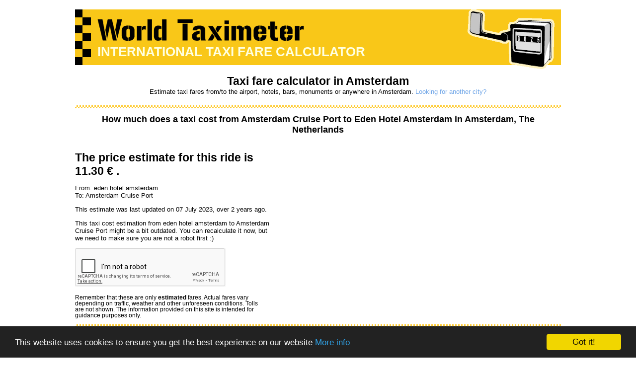

--- FILE ---
content_type: text/html; charset=utf-8
request_url: https://www.worldtaximeter.com/amsterdam/Amsterdam+Cruise+Port/eden+hotel+amsterdam
body_size: 8663
content:
<!DOCTYPE html PUBLIC "-//W3C//DTD XHTML 1.0 Strict//EN" "http://www.w3.org/TR/xhtml1/DTD/xhtml1-strict.dtd">
<html xmlns="http://www.w3.org/1999/xhtml" xml:lang="en" lang="en">
<head>
<title>Taxi fare from Amsterdam Cruise Port to Eden Hotel Amsterdam in Amsterdam, costs around 10.00 &amp;euro; </title>
<meta http-equiv="content-type" content="text/html; charset=utf-8" />
<meta name="description" content="Amsterdam, a taxi trip from Amsterdam Cruise Port to Eden Hotel Amsterdam costs around 10.00 &amp;euro; . Calculate the price of your taxi trip in Amsterdam." />
<meta name="keywords" content="Amsterdam, The Netherlands, Taxi, taxicab, cab, fare, cost, calculator, how much, ride, estimation, Amsterdam Cruise Port, eden hotel amsterdam" />
<meta name="author" content="worldtaximeter" />
<meta name="viewport" content="width=device-width, initial-scale=1">
<!--[if lte IE 8]>
<link href="/stylesheets/cache/city-css-old-ie.8.0.0.css?1.1.0" media="screen" rel="stylesheet" type="text/css" /><![endif]-->
<!--[if gt IE 8]><!-->
<link href="/stylesheets/cache/city-css.8.0.0.css?1.1.0" media="screen" rel="stylesheet" type="text/css" /><!--<![endif]-->
<link href="//maxcdn.bootstrapcdn.com/font-awesome/4.2.0/css/font-awesome.min.css" rel="stylesheet">

<style>
    #header {
        height: 112px;
        background-image: url(/images/band-32px.png);
        background-position: top left;
        background-repeat: repeat-y;
    }

    #header a {
        padding-left: 45px;
    }

    #header h1 {
        padding-left: 45px;
        margin-top: 5px;
        color: lightyellow;
        position: relative;
    }
    #taximeter {
        float: right;
        padding-right: 1em;
    }

    #logo {
        margin-top: 20px;
    }

    @media screen and (min-width: 0px) and (max-width: 768px) {
        #taximeter {
            display: none;
        }
        #logo {
            width: 260px;
            height: 27px;
        }
        #header {
            height: 96px;
        }
        #header h1 {
            font-size: 1em;
        }

    }
</style>


<script src="/javascripts/cache/base.8.0.0.js?1.1.0" type="text/javascript"></script>
<script src="https://www.google.com/recaptcha/api.js" async defer></script>
<script type="text/javascript">var GMAPS_KEY = 'AIzaSyB1RbcpdFJAXEFYptODFbLEoxTmBPLSDZc';</script>

  
<!-- Google Analytics -->
<script>
    (function(i,s,o,g,r,a,m){i['GoogleAnalyticsObject']=r;i[r]=i[r]||function(){
        (i[r].q=i[r].q||[]).push(arguments)},i[r].l=1*new Date();a=s.createElement(o),
            m=s.getElementsByTagName(o)[0];a.async=1;a.src=g;m.parentNode.insertBefore(a,m)
    })(window,document,'script','//www.google-analytics.com/analytics.js','ga');

    ga('create', 'UA-3041782-1', 'auto');
    ga('send', 'pageview');
</script>
<!-- End Google Analytics -->

<!-- Begin Cookie Consent plugin by Silktide - http://silktide.com/cookieconsent -->
<script type="text/javascript">
    window.cookieconsent_options = {"message":"This website uses cookies to ensure you get the best experience on our website","dismiss":"Got it!","learnMore":"More info","link":"https://www.worldtaximeter.com/privacy-policy","theme":"dark-bottom"};
</script>

<script type="text/javascript" src="//cdnjs.cloudflare.com/ajax/libs/cookieconsent2/1.0.9/cookieconsent.min.js"></script>
<!-- End Cookie Consent plugin -->




  <script data-ad-client="ca-pub-3332233113882995" async src="https://pagead2.googlesyndication.com/pagead/js/adsbygoogle.js"></script>

</head>
<body>

<div id="lContainer" class="pure-g">

  <div id="header" class="pure-u-1-1 margin-top-1x wtm-colored">
  <img id="taximeter" src="/images/taximeter.png" alt="Taximeter" height="120" width="175"/>
  <a href="https://www.worldtaximeter.com/"><img id="logo" src="/images/logo-full.png" alt="Worldtaximeter.com logo" height="43" width="416"></a>
  <h1>INTERNATIONAL TAXI FARE CALCULATOR</h1>
</div>

<script type="text/javascript">cityCode = 'amsterdam';</script>

<!-- google_ad_section_start -->
<div class="pure-u-1-1 text-center margin-top-1x margin-bottom-1x">
        <h2 class="city-name">Taxi fare calculator in Amsterdam</h2>
    <br/>
  Estimate taxi fares from/to the airport, hotels, bars, monuments or anywhere in Amsterdam. 
  <a class="see-all-link" href="#allcities">Looking for another city?</a>
</div>
<!-- google_ad_section_end -->

    <!-- google_ad_section_start -->
<div class="pure-u-1-1 wtm-border-top-white breathe text-center">
  <h3 id='route-info' class="text-center ">
    How much does a taxi cost from <span id='route-info-from'>Amsterdam Cruise Port</span> to <span id='route-info-to'>Eden Hotel Amsterdam</span> in Amsterdam, The Netherlands
  </h3>
</div>
<!-- google_ad_section_end -->


    <div id="pre_result" class="pure-skin-wtm pure-u-1-1 pure-u-md-2-5 margin-top-1x">

      <h2>
        The price estimate for this ride is <span style="white-space:nowrap;">11.30 &euro; .</span>
      </h2>
      <p>
        From: eden hotel amsterdam<br/>
        To: Amsterdam Cruise Port<br/>
      </p>

      <p>This estimate was last updated on 07 July 2023, over 2 years ago.</p>
      
          <p>
            This taxi cost estimation from eden hotel amsterdam to Amsterdam Cruise Port might be a bit outdated.
            You can recalculate it now, but we need to make sure you are not a robot first :)
          <div class="g-recaptcha" data-sitekey="6LeIU5IUAAAAAL81CDXRZIjLtWp71QCYgrMfdsWA" style="display: inline-block;" data-callback="recalculateFare"></div>
          </p>
      

      <p class="text-small breathe-right">
        Remember that these are only <strong>estimated</strong> fares.
        Actual fares vary depending on traffic, weather and other unforeseen conditions.
        Tolls are not shown.
        The information provided on this site is intended for guidance purposes only.
      </p>
    </div>

<div id="results" class="pure-skin-wtm pure-u-1-1 pure-u-md-2-5 margin-top-1x hidden">
  <div id="loader" style="display:none">
    <img src="/images/ajax-loader.gif" alt="loading, please wait"/>
  </div>
  <div id="from-errors" style="display:none">
    <span class="error">Unknown 'From' place, maybe did you mean:</span>
    <ul id="from-errors-list">
    </ul>
  </div>
  <div id="to-errors" style="display:none">
    <span class="error">Unknown 'To' place, maybe did you mean:</span>
    <ul id="to-errors-list">
    </ul>
  </div>

  <div id="results-content" style="display:none">
  </div>
</div>

    <div class="pure-u-1-1 wtm-border-top-white breathe text-center">
      <h3 id='route-info' class="text-center ">
        Estimate the cost of a different taxi ride in Amsterdam
      </h3>
    </div>
    <div id="form" class="pure-u-1-1 margin-top-1x">
  <form class="pure-form pure-form-aligned" id="addrfrm" action="/amsterdam" method="POST">

    <input id="default_latitude" name="default_latitude" type="hidden" value="52.3737" />
    <input id="default_longitude" name="default_longitude" type="hidden" value="4.8909" />
    <input id="origin" name="origin" type="hidden" />
    <input id="countryIso2" name="countryIso2" type="hidden" value="nl" />
    <input type="hidden" name="city_suffix" id="city_suffix_fld" value="Amsterdam, The Netherlands"/>
    <input type="hidden" name="city_suffix" id="country_suffix_fld" value="Netherlands"/>
    <input type="hidden" name="distance" id="distance_fld"/>
    <input type="hidden" name="duration" id="duration_fld"/>
    <input type="hidden" name="lat_lng_from" id="lat_lng_from"/>
    <input type="hidden" name="lat_lng_to" id="lat_lng_to"/>
    <input type="hidden" name="authenticity_token" value="uMJKTcYDJXguK1ctx7hRPiok+0q36xWg/QaCWFy8b+E=" />

    <fieldset>
      <!--
      <div class="pure-control-group">
        <label for="city">City</label>
        <select id="city" class="pure-u-1-2">
          <option>Madrid</option>
          <option>Barcelona</option>
        </select>
      </div>
      -->
      <div class="pure-control-group">
        <label for="daddr">From</label>
        <input type="text" id="daddr" name="daddr" title="Start address" tabindex="3" maxlength="2048" autocomplete="on" type="text" value="Amsterdam Cruise Port" class="pure-u-1-1 pure-u-md-1-2" placeholder="f.e.: Amsterdam Airport Schiphol" required/>
      </div>

      <div class="pure-control-group">
        <label for="saddr">To</label>
        <input type="text" id="saddr" name="saddr" title="End address" tabindex="4" maxlength="2048" autocomplete="on" type="text" value="eden hotel amsterdam" class="pure-u-1-1 pure-u-md-1-2" placeholder="f.e.: Borneolaan" required/>
      </div>

                <div class="pure-control-group">
            <label for="when">When</label>
            <select name="hh" id="hh" tabindex="5">
              
                  <option>00</option>
              
                  <option>01</option>
              
                  <option>02</option>
              
                  <option>03</option>
              
                  <option>04</option>
              
                  <option>05</option>
              
                  <option>06</option>
              
                  <option>07</option>
              
                  <option>08</option>
              
                  <option>09</option>
              
                  <option>10</option>
              
                  <option>11</option>
              
                  <option>12</option>
              
                  <option>13</option>
              
                  <option>14</option>
              
                  <option>15</option>
              
                  <option>16</option>
              
                  <option>17</option>
              
                  <option>18</option>
              
                  <option>19</option>
              
                  <option>20</option>
              
                  <option>21</option>
              
                  <option>22</option>
              
                  <option>23</option>
              
            </select>
            <select name="mm" id="mm" tabindex="6">
              
                  <option>00</option>
              
                  <option>01</option>
              
                  <option>02</option>
              
                  <option>03</option>
              
                  <option>04</option>
              
                  <option>05</option>
              
                  <option>06</option>
              
                  <option>07</option>
              
                  <option>08</option>
              
                  <option>09</option>
              
                  <option>10</option>
              
                  <option>11</option>
              
                  <option>12</option>
              
                  <option>13</option>
              
                  <option>14</option>
              
                  <option>15</option>
              
                  <option>16</option>
              
                  <option>17</option>
              
                  <option>18</option>
              
                  <option>19</option>
              
                  <option>20</option>
              
                  <option>21</option>
              
                  <option>22</option>
              
                  <option>23</option>
              
                  <option>24</option>
              
                  <option>25</option>
              
                  <option>26</option>
              
                  <option>27</option>
              
                  <option>28</option>
              
                  <option>29</option>
              
                  <option>30</option>
              
                  <option>31</option>
              
                  <option>32</option>
              
                  <option>33</option>
              
                  <option>34</option>
              
                  <option>35</option>
              
                  <option>36</option>
              
                  <option>37</option>
              
                  <option>38</option>
              
                  <option>39</option>
              
                  <option>40</option>
              
                  <option>41</option>
              
                  <option>42</option>
              
                  <option>43</option>
              
                  <option>44</option>
              
                  <option>45</option>
              
                  <option>46</option>
              
                  <option>47</option>
              
                  <option>48</option>
              
                  <option>49</option>
              
                  <option>50</option>
              
                  <option>51</option>
              
                  <option>52</option>
              
                  <option>53</option>
              
                  <option>54</option>
              
                  <option>55</option>
              
                  <option>56</option>
              
                  <option>57</option>
              
                  <option>58</option>
              
                  <option>59</option>
              
            </select>
          </div>
      
      <div class="pure-control-group">
        <label></label>
        <div class="g-recaptcha" data-sitekey="6LeIU5IUAAAAAL81CDXRZIjLtWp71QCYgrMfdsWA" style="display: inline-block;" data-callback="activateSubmitButton"></div>
      </div>

      <div class="pure-control-group">
        <label></label>
        <button id="d_sub" disabled name="btnG" tabindex="7" class="pure-button" type="submit">Calculate my Fare!</button>
      </div>

    </fieldset>
  </form>
</div>

<script language="JavaScript">
    document.observe("dom:loaded", function() {
        var now = new Date();
        
        $('hh').value = '10';
        
        $('mm').value = '57';
    });
</script>

<div class="pure-u-1-1 wtm-border-bottom-white margin-top-1x"></div>

<div id="quotes-holder" class="pure-u-1-1 infobox infobox-gray" style="display:none;"></div>



    <div class="pure-u-1-1 margin-top-1x infobox infobox-gray padding-bottom-1x">
      <div class="infobox-title">
    <span class="fa-stack fa-lg">
      <i class="fa fa-square fa-stack-2x"></i>
      <i class="fa fa-taxi fa-stack-1x"></i>
    </span>

        <h4 id="taxi-companies-header">Taxi companies in Amsterdam</h4>

      </div>
      <div id="taxi-companies" class="pure-g clear-both">
        <div class="pure-u-1-1 pure-u-md-1-2">
          <ul>
            <li>
    <a href="#" onclick="return logclick(90,'web','+ 31 (0) 36 5343271');; return false;">Taxi Amsterdam Airport</a>


<a href="#" data-taxi-company-id="90" data-taxi-company-phone="+ 31 (0) 36 5343271" class="see-all-link">
  <i class="fa fa-phone-square phoneBox"></i> <span class="text-small">See phone number</span></a>
</a>

<div style="position:absolute;">
	<form action="/clicklog/web" id="taxi_company_90" method="post"><div style="margin:0;padding:0;display:inline"><input name="authenticity_token" type="hidden" value="uMJKTcYDJXguK1ctx7hRPiok+0q36xWg/QaCWFy8b+E=" /></div>
		<input id="click_taxi_company_id" name="click[taxi_company_id]" type="hidden" value="90" />
		<input id="log_user_search_90" name="click[user_search_id]" type="hidden" />
	</form>
</div>

</li>
          </ul>
        </div>
        
            <div class="pure-u-1-1 pure-u-md-1-2">
              <ul>
                <li>
    <span class="text-big">Heldoorn Taxi Services</span>


<a href="#" data-taxi-company-id="122" data-taxi-company-phone="+31 (0)6 21557577" class="see-all-link">
  <i class="fa fa-phone-square phoneBox"></i> <span class="text-small">See phone number</span></a>
</a>

<div style="position:absolute;">
	<form action="/clicklog/web" id="taxi_company_122" method="post"><div style="margin:0;padding:0;display:inline"><input name="authenticity_token" type="hidden" value="uMJKTcYDJXguK1ctx7hRPiok+0q36xWg/QaCWFy8b+E=" /></div>
		<input id="click_taxi_company_id" name="click[taxi_company_id]" type="hidden" value="122" />
		<input id="log_user_search_122" name="click[user_search_id]" type="hidden" />
	</form>
</div>

</li>
              </ul>
            </div>
        
        <div class="pure-u-1-1 pure-u-md-1-2">
          <ul>
            <li>
              <a href="/amsterdam/taxi_companies" class="see-all-link">See more taxicab companies in Amsterdam</a>
              
            </li>
          </ul>
        </div>
      </div>

    </div>





<!-- google_ad_section_start -->
<div id="useful-info" class="pure-u-1-1 margin-top-1x infobox wtm-border-top-white">
  <div class="infobox-title">
    <span class="fa-stack fa-lg">
      <i class="fa fa-square fa-stack-2x"></i>
      <i class="fa fa-info-circle fa-stack-1x"></i>
    </span>
    <h5>Useful information about taxi services in Amsterdam</h5>
  </div>
  <ul class="city">
	<li>Every official taxi must have blue number plates, a price list available from both inside and outside the taxi, and a taxi-driver's pass on the dashboard with photo and name. </li>
	<li>At a taxi rank you  DO NOT have to take the first taxi waiting - by law you have a free choice to choose the one you prefer.</li>
	<li>If you need to run in somewhere, you will need to negotiate a waiting fee with the driver. Around 50 cents per minute is customary.</li>
    <li>If you have a problem with a Taxi in Amsterdam, you can file an official complaint online: <a href="https://www.taxiklacht.nl/?lang=en_uk" target="_blank">National Taxi Transport Complaints Reporting Centre</a></li>
	<li>More useful tips in <a href="http://wikitravel.org/en/Amsterdam#Taxis" rel="nofollow">wikitravel</a></li>
</ul>
<br/>
<p class="h5align source">
	more information on : <a href="http://www.amsterdam.nl/veelgevraagd/wat-kost-een-rit-in-een-taxi/?caseid=%7b7DC3ADE8-163A-4201-ABC4-4ACC1830EB88%7d">Amsterdam.nl</a>
</p>
</div>
<!-- google_ad_section_end -->

<div class="pure-u-1-1 pure-u-md-11-24 margin-top-1x infobox wtm-border-top-white">

  <div class="infobox-title">
    <span class="fa-stack fa-lg">
      <i class="fa fa-square fa-stack-2x"></i>
      <i class="fa fa-line-chart fa-stack-1x"></i>
    </span>
    <h5>Popular taxicab trips in Amsterdam</h5>
  </div>
  <ul class="clear-both">
    
        <li><h3><a href="//www.worldtaximeter.com/amsterdam/amsterdam+airport+schiphol/dam+square+amsterdam" title="Amsterdam, from Amsterdam Airport Schiphol to Dam Square Amsterdam">Amsterdam, from Amsterdam Airport Schiphol to Dam Square Amsterdam</a></h3></li>
    
        <li><h3><a href="//www.worldtaximeter.com/amsterdam/Sloterdijk+Station/Amsterdam+Central+Train+Station+++Amsterdam+Centraal" title="Amsterdam, from Sloterdijk Station to Amsterdam Central Train Station Amsterdam Centraal">Amsterdam, from Sloterdijk Station to Amsterdam Central Train Station Amsterdam Centraal</a></h3></li>
    
        <li><h3><a href="//www.worldtaximeter.com/amsterdam/jan+boudesteinstraat+maassluis/utrecht+centraal" title="Amsterdam, from Jan Boudesteinstraat Maassluis to Utrecht Centraal">Amsterdam, from Jan Boudesteinstraat Maassluis to Utrecht Centraal</a></h3></li>
    
        <li><h3><a href="//www.worldtaximeter.com/amsterdam/Coenhaven%2C+Amsterdam%2C+Netherlands/Amsterdam+Centraal%2C+Stationsplein%2C+Amsterdam%2C+Netherlands" title="Amsterdam, from Coenhaven to Amsterdam Centraal">Amsterdam, from Coenhaven to Amsterdam Centraal</a></h3></li>
    
        <li><h3><a href="//www.worldtaximeter.com/amsterdam/Courtyard+by+Marriott+Bosweg+15+2131+LX+Hoofddorp+Netherlands/surinameplein" title="Amsterdam, from Courtyard By Marriott Bosweg 15 2131 Lx Hoofddorp Netherlands to Surinameplein">Amsterdam, from Courtyard By Marriott Bosweg 15 2131 Lx Hoofddorp Netherlands to Surinameplein</a></h3></li>
    
        <li><h3><a href="//www.worldtaximeter.com/amsterdam/amsterdam+airport+schiphol/arnhem" title="Amsterdam, from Amsterdam Airport Schiphol to Arnhem">Amsterdam, from Amsterdam Airport Schiphol to Arnhem</a></h3></li>
    
        <li><h3><a href="//www.worldtaximeter.com/amsterdam/Amsterdam+Airport+Schiphol/movenpick+hotel" title="Amsterdam, from Amsterdam Airport Schiphol to Movenpick Hotel">Amsterdam, from Amsterdam Airport Schiphol to Movenpick Hotel</a></h3></li>
    
        <li><h3><a href="//www.worldtaximeter.com/amsterdam/Amsterdam+Airport+Schiphol/Hotel+Campanile+Amsterdam%2C+Loosdrechtdreef+3%2C+1108+AX+Amsterdam+Zuidoost%2C+Netherlands" title="Amsterdam, from Amsterdam Airport Schiphol to Hotel Campanile Amsterdam">Amsterdam, from Amsterdam Airport Schiphol to Hotel Campanile Amsterdam</a></h3></li>
    
  </ul>

</div>
<div class="pure-u-md-2-24"></div>
<div class="pure-u-1-1 pure-u-md-11-24 margin-top-1x infobox wtm-border-top-white">

  <div class="infobox-title">
        <span class="fa-stack fa-lg">
          <i class="fa fa-square fa-stack-2x"></i>
          <i class="fa fa-clock-o fa-stack-1x"></i>
        </span>
    <h5>Latest taxi services in Amsterdam</h5>
  </div>

  <ul class="clear-both">
    
        <li><h3><a href="//www.worldtaximeter.com/amsterdam/Sloterdijk+Station/Amsterdam+Central+Train+Station+++Amsterdam+Centraal" title="Amsterdam, from Sloterdijk Station to Amsterdam Central Train Station Amsterdam Centraal">Amsterdam, from Sloterdijk Station to Amsterdam Central Train Station Amsterdam Centraal</a></h3></li>
    
        <li><h3><a href="//www.worldtaximeter.com/amsterdam/Amsterdam+Airport+Schiphol/Hotel+Campanile+Amsterdam%2C+Loosdrechtdreef+3%2C+1108+AX+Amsterdam+Zuidoost%2C+Netherlands" title="Amsterdam, from Amsterdam Airport Schiphol to Hotel Campanile Amsterdam">Amsterdam, from Amsterdam Airport Schiphol to Hotel Campanile Amsterdam</a></h3></li>
    
        <li><h3><a href="//www.worldtaximeter.com/amsterdam/amsterdam+airport+schiphol/dam+square+amsterdam" title="Amsterdam, from Amsterdam Airport Schiphol to Dam Square Amsterdam">Amsterdam, from Amsterdam Airport Schiphol to Dam Square Amsterdam</a></h3></li>
    
        <li><h3><a href="//www.worldtaximeter.com/amsterdam/Amsterdam+Airport+Schiphol/movenpick+hotel" title="Amsterdam, from Amsterdam Airport Schiphol to Movenpick Hotel">Amsterdam, from Amsterdam Airport Schiphol to Movenpick Hotel</a></h3></li>
    
        <li><h3><a href="//www.worldtaximeter.com/amsterdam/amsterdam+airport+schiphol/arnhem" title="Amsterdam, from Amsterdam Airport Schiphol to Arnhem">Amsterdam, from Amsterdam Airport Schiphol to Arnhem</a></h3></li>
    
        <li><h3><a href="//www.worldtaximeter.com/amsterdam/Courtyard+by+Marriott+Bosweg+15+2131+LX+Hoofddorp+Netherlands/surinameplein" title="Amsterdam, from Courtyard By Marriott Bosweg 15 2131 Lx Hoofddorp Netherlands to Surinameplein">Amsterdam, from Courtyard By Marriott Bosweg 15 2131 Lx Hoofddorp Netherlands to Surinameplein</a></h3></li>
    
        <li><h3><a href="//www.worldtaximeter.com/amsterdam/Coenhaven%2C+Amsterdam%2C+Netherlands/Amsterdam+Centraal%2C+Stationsplein%2C+Amsterdam%2C+Netherlands" title="Amsterdam, from Coenhaven to Amsterdam Centraal">Amsterdam, from Coenhaven to Amsterdam Centraal</a></h3></li>
    
        <li><h3><a href="//www.worldtaximeter.com/amsterdam/jan+boudesteinstraat+maassluis/utrecht+centraal" title="Amsterdam, from Jan Boudesteinstraat Maassluis to Utrecht Centraal">Amsterdam, from Jan Boudesteinstraat Maassluis to Utrecht Centraal</a></h3></li>
    
        <li><h3><a href="//www.worldtaximeter.com/amsterdam/Hampton+by+Hilton+Schiphol/Piet+Heinkade+27" title="Amsterdam, from Hampton By Hilton Schiphol to Piet Heinkade 27">Amsterdam, from Hampton By Hilton Schiphol to Piet Heinkade 27</a></h3></li>
    
        <li><h3><a href="//www.worldtaximeter.com/amsterdam/Zeedijk/Amsterdam+Airport+Schiphol" title="Amsterdam, from Zeedijk to Amsterdam Airport Schiphol">Amsterdam, from Zeedijk to Amsterdam Airport Schiphol</a></h3></li>
    
        <li><h3><a href="//www.worldtaximeter.com/amsterdam/ramada+apollo+hotel+amsterdam/amsterdam+Central+Station" title="Amsterdam, from Ramada Apollo Hotel Amsterdam to Amsterdam Central Station">Amsterdam, from Ramada Apollo Hotel Amsterdam to Amsterdam Central Station</a></h3></li>
    
        <li><h3><a href="//www.worldtaximeter.com/amsterdam/Amsterdam+Cruise+Port/eden+hotel+amsterdam" title="Amsterdam, from Amsterdam Cruise Port to Eden Hotel Amsterdam">Amsterdam, from Amsterdam Cruise Port to Eden Hotel Amsterdam</a></h3></li>
    
  </ul>
</div>

<!-- google_ad_section_start(weight=ignore) -->
<div class="pure-u-1-1 margin-top-1x infobox wtm-border-top-white">
  <a name="allcities"></a>

  <div class="infobox-title">
        <span class="fa-stack fa-lg">
          <i class="fa fa-square fa-stack-2x"></i>
          <i class="fa fa-map-marker fa-stack-1x"></i>
        </span>
    <h5>Popular cities</h5>
  </div>
  <div class="pure-g clear-both">

    
    
        <div class="pure-u-1-1 pure-u-md-1-4">
          <ul>
            
            <li ><a href="/aberdeen" title="Taxi fare calculator in Aberdeen">Aberdeen</a></li>
            
            <li ><a href="/amsterdam" title="Taxi fare calculator in Amsterdam">Amsterdam</a></li>
            
            <li ><a href="/atlanta" title="Taxi fare calculator in Atlanta">Atlanta</a></li>
            
            <li ><a href="/austin" title="Taxi fare calculator in Austin">Austin</a></li>
            
            <li ><a href="/baltimore" title="Taxi fare calculator in Baltimore">Baltimore</a></li>
            
            <li ><a href="/barcelona" title="Taxi fare calculator in Barcelona">Barcelona</a></li>
            
            <li ><a href="/berlin" title="Taxi fare calculator in Berlin">Berlin</a></li>
            
            <li class="popular"><a href="/boston" title="Taxi fare calculator in Boston">Boston</a></li>
            
            <li class="popular"><a href="/chicago" title="Taxi fare calculator in Chicago">Chicago</a></li>
            
            <li class="popular"><a href="/dublin" title="Taxi fare calculator in Dublin">Dublin</a></li>
            
          </ul>
        </div>
    
        <div class="pure-u-1-1 pure-u-md-1-4">
          <ul>
            
            <li ><a href="/edinburgh" title="Taxi fare calculator in Edinburgh">Edinburgh</a></li>
            
            <li ><a href="/houston" title="Taxi fare calculator in Houston">Houston</a></li>
            
            <li ><a href="/ibiza" title="Taxi fare calculator in Ibiza">Ibiza</a></li>
            
            <li ><a href="/las-vegas" title="Taxi fare calculator in Las Vegas">Las Vegas</a></li>
            
            <li class="popular"><a href="/london" title="Taxi fare calculator in London">London</a></li>
            
            <li class="popular"><a href="/los-angeles" title="Taxi fare calculator in Los Angeles">Los Angeles</a></li>
            
            <li ><a href="/madrid" title="Taxi fare calculator in Madrid">Madrid</a></li>
            
            <li ><a href="/malaga" title="Taxi fare calculator in Malaga">Malaga</a></li>
            
            <li ><a href="/mallorca" title="Taxi fare calculator in Mallorca">Mallorca</a></li>
            
            <li class="popular"><a href="/manchester" title="Taxi fare calculator in Manchester">Manchester</a></li>
            
          </ul>
        </div>
    
        <div class="pure-u-1-1 pure-u-md-1-4">
          <ul>
            
            <li class="popular"><a href="/melbourne" title="Taxi fare calculator in Melbourne">Melbourne</a></li>
            
            <li ><a href="/minneapolis" title="Taxi fare calculator in Minneapolis">Minneapolis</a></li>
            
            <li ><a href="/montreal" title="Taxi fare calculator in Montreal">Montreal</a></li>
            
            <li ><a href="/new-delhi" title="Taxi fare calculator in New Delhi">New Delhi</a></li>
            
            <li class="popular"><a href="/new-york" title="Taxi fare calculator in New York">New York</a></li>
            
            <li class="popular"><a href="/paris" title="Taxi fare calculator in Paris">Paris</a></li>
            
            <li ><a href="/prague" title="Taxi fare calculator in Prague">Prague</a></li>
            
            <li ><a href="/richmond-va" title="Taxi fare calculator in Richmond, VA">Richmond, VA</a></li>
            
            <li class="popular"><a href="/rome" title="Taxi fare calculator in Rome">Rome</a></li>
            
            <li ><a href="/san-diego" title="Taxi fare calculator in San Diego">San Diego</a></li>
            
          </ul>
        </div>
    
        <div class="pure-u-1-1 pure-u-md-1-4">
          <ul>
            
            <li class="popular"><a href="/san-francisco" title="Taxi fare calculator in San Francisco">San Francisco</a></li>
            
            <li ><a href="/san-jose" title="Taxi fare calculator in San Jose">San Jose</a></li>
            
            <li class="popular"><a href="/seattle" title="Taxi fare calculator in Seattle">Seattle</a></li>
            
            <li class="popular"><a href="/singapore" title="Taxi fare calculator in Singapore">Singapore</a></li>
            
            <li class="popular"><a href="/sydney" title="Taxi fare calculator in Sydney">Sydney</a></li>
            
            <li class="popular"><a href="/toronto" title="Taxi fare calculator in Toronto">Toronto</a></li>
            
            <li ><a href="/vancouver" title="Taxi fare calculator in Vancouver">Vancouver</a></li>
            
            <li class="popular"><a href="/washington-dc" title="Taxi fare calculator in Washington, DC">Washington, DC</a></li>
            
            <li ><a href="/zurich" title="Taxi fare calculator in Zurich">Zurich</a></li>
            
          </ul>
        </div>
    
    <div class="pure-u-1-1">
      <ul>
        <li><a href="https://www.worldtaximeter.com/all-cities" class="see-all-link">See all available cities</a></li>
      </ul>
    </div>
  </div>

</div>
<!-- google_ad_section_end -->

<script type="application/ld+json">
{


  "@context": "http://schema.org",
  "@type": "BreadcrumbList",
  "itemListElement": [{
    "@type": "ListItem",
    "position": 1,
    "item": {
      "@id": "https://www.worldtaximeter.com/amsterdam",
      "name": "Amsterdam"
    }
  }
                ,{
    "@type": "ListItem",
    "position": 2,
    "item": {
      "@id": "https://www.worldtaximeter.com/amsterdam/amsterdam%20airport%20schiphol/",
      "name": "Amsterdam Airport Schiphol"
    }
  }
  ,{
      "@type": "ListItem",
      "position": 3,
      "item": {
        "@id": "https://www.worldtaximeter.com/amsterdam/amsterdam%20airport%20schiphol/m%C3%B6venpick%20hotel%20amsterdam%20city%20centre,%20piet%20heinkade%2011,%201019%20br%20amsterdam,%20netherlands",
        "name": "Mövenpick Hotel Amsterdam City Centre, Piet Heinkade 11, 1019 BR Amsterdam, Netherlands"
      }
    }
        
 
   
  ]
}
</script>




    <div class="pure-u-1-1 margin-top-1x infobox wtm-border-top-white" id="user_searches">

  <div class="infobox-title">
    <span class="fa-stack fa-lg">
      <i class="fa fa-square fa-stack-2x"></i>
      <i class="fa fa-plane fa-stack-1x"></i>
    </span>
    <h5>Direct airport searches</h5>
  </div>

  <div class="pure-g clear-both">
    <div class="pure-u-1-1 pure-u-md-1-3">
      <ul>
        <li><a href="https://www.worldtaximeter.com/atlanta/airport/Atlanta-International-Airport">Taxi to Atlanta Hartsfield-Jackson Intl. Airport (ATL)</a></li>
        <li><a href="https://www.worldtaximeter.com/barcelona/airport/aeropuerto-de-el-prat">Taxi to Barcelona, El Prat (BCN)</a></li>
        <li><a href="https://www.worldtaximeter.com/boston/airport/Logan-Airport">Taxi to Boston Logan Intl Airport (BOS)</a></li>
        <li><a href="https://www.worldtaximeter.com/chicago/airport/Chicago-O-Hare-International-Airport">Taxi to Chicago O’Hare Intl. Airport (ORD)</a></li>
        <li><a href="https://www.worldtaximeter.com/chicago/airport/Chicago-Midway-Airport">Taxi to Chicago Midway Intl. Airport (MDW)</a></li>
        <li><a href="https://www.worldtaximeter.com/las-vegas/airport/McCarran">Taxi to Las Vegas, McCarran Intl Airport (LAS)</a></li>
        <li><a href="https://www.worldtaximeter.com/london/airport/London-Heathrow-Airport">Taxi to London Heathrow Airport (LHR)</a></li>
        <li><a href="https://www.worldtaximeter.com/london/airport/London-Gatwick-Airport">Taxi to London-Gatwick Airport (LGW)</a></li>
      </ul>
    </div>
    <div class="pure-u-1-1 pure-u-md-1-3">
      <ul>
        <li><a href="https://www.worldtaximeter.com/london/airport/Stansted-Airport">Taxi to London-Stansted Airport (STN)</a></li>
        <li><a href="https://www.worldtaximeter.com/los-angeles/airport/Los-Angeles-International">Taxi to Los Angeles Intl. Airport (LAX)</a></li>
        <li><a href="https://www.worldtaximeter.com/madrid/airport/aeropuerto-madrid-barajas-t1">Taxi to Madrid Barajas - Adolfo Suárez (MAD)</a></li>
        <li><a href="https://www.worldtaximeter.com/mallorca/airport/Palma-de-Mallorca-Airport-(PMI)">Taxi to Palma de Mallorca Airport (PMI)</a></li>
        <li><a href="https://www.worldtaximeter.com/new-delhi/airport/Indira-Gandhi-airport">Taxi to New Delhi, Indira Gandhi Airport (DEL)</a></li>
        <li><a href="https://www.worldtaximeter.com/new-york/airport/JFK-John-F-Kennedy-Intl-Airport">Taxi to NYC, John F. Kennedy Intl (JFK)</a></li>
        <li><a href="https://www.worldtaximeter.com/new-york/airport/LaGuardia-Airport">Taxi to NYC, La Guardia (LGA)</a></li>
        <li><a href="https://www.worldtaximeter.com/paris/airport/Aeroport-de-Paris-Roissy-Charles-de-Gaulle">Taxi to Paris, Roissy - Charles de Gaulle (CDG)</a></li>
      </ul>
    </div>
    <div class="pure-u-1-1 pure-u-md-1-3">
      <ul>
        <li><a href="https://www.worldtaximeter.com/paris/airport/Aeroport-de-Paris-Orly-France">Taxi to Paris-Orly Airport (ORY)</a></li>
        <li><a href="https://www.worldtaximeter.com/rome/airport/Aeroporto-Fiumicino">Taxi to Rome, Fiumicino - da Vinci Airport (FCO)</a></li>
        <li><a href="https://www.worldtaximeter.com/rome/airport/Rome-Ciampino">Taxi to Rome, Ciampino Airport (CIA)</a></li>
        <li><a href="https://www.worldtaximeter.com/seattle/airport/sea-tac-airport">Taxi to Seattle, Sea-Tac Intl. Aiport (SEA)</a></li>
        <li><a href="https://www.worldtaximeter.com/singapore/airport/Airport-Singapore">Taxi to Singapore, Changi Airport (SIN)</a></li>
        <li><a href="https://www.worldtaximeter.com/toronto/airport/Pearson-Airport">Taxi to Toronto Pearson (YYZ)</a></li>
        <li><a href="https://www.worldtaximeter.com/washington-dc/airport/ronald-reagan-airport">Taxi to Washington DC, R. Reagan Airport (DCA)</a></li>
        <li><a href="https://www.worldtaximeter.com/zurich/airport/zurich-airport">Taxi to Zurich Intl. Airport (ZRH)</a></li>
      </ul>
    </div>
  </div>
</div>

    <div class="pure-u-1-1 margin-top-1x margin-bottom-1x" id="footer">
  <div class="wtm-border-top breathe wtm-colored">
    <ul>
      
      <li><a href="/about-us" rel="nofollow">More info</a></li>
        
      <li><a href="/sitemap/amsterdam">Sitemap</a></li>
      <li><a href="/disclaimer" rel="nofollow">Disclaimer</a></li>
      <li><a href="/privacy-policy" rel="nofollow">Privacy policy</a></li>
       <!--
        <a href="/for-taxi-companies">For taxi companies</a>
        -->
    </ul>
    <div class="text-center breathe">
      &copy; worldtaximeter.com 2008-2023
    </div>
  </div>
</div>
<script src="/javascripts/cache/cityscript.8.0.0.true.js?1.1.0" type="text/javascript"></script>  </body>
</html>



--- FILE ---
content_type: text/html; charset=utf-8
request_url: https://www.google.com/recaptcha/api2/anchor?ar=1&k=6LeIU5IUAAAAAL81CDXRZIjLtWp71QCYgrMfdsWA&co=aHR0cHM6Ly93d3cud29ybGR0YXhpbWV0ZXIuY29tOjQ0Mw..&hl=en&v=PoyoqOPhxBO7pBk68S4YbpHZ&size=normal&anchor-ms=20000&execute-ms=30000&cb=jonziikd2gz
body_size: 50473
content:
<!DOCTYPE HTML><html dir="ltr" lang="en"><head><meta http-equiv="Content-Type" content="text/html; charset=UTF-8">
<meta http-equiv="X-UA-Compatible" content="IE=edge">
<title>reCAPTCHA</title>
<style type="text/css">
/* cyrillic-ext */
@font-face {
  font-family: 'Roboto';
  font-style: normal;
  font-weight: 400;
  font-stretch: 100%;
  src: url(//fonts.gstatic.com/s/roboto/v48/KFO7CnqEu92Fr1ME7kSn66aGLdTylUAMa3GUBHMdazTgWw.woff2) format('woff2');
  unicode-range: U+0460-052F, U+1C80-1C8A, U+20B4, U+2DE0-2DFF, U+A640-A69F, U+FE2E-FE2F;
}
/* cyrillic */
@font-face {
  font-family: 'Roboto';
  font-style: normal;
  font-weight: 400;
  font-stretch: 100%;
  src: url(//fonts.gstatic.com/s/roboto/v48/KFO7CnqEu92Fr1ME7kSn66aGLdTylUAMa3iUBHMdazTgWw.woff2) format('woff2');
  unicode-range: U+0301, U+0400-045F, U+0490-0491, U+04B0-04B1, U+2116;
}
/* greek-ext */
@font-face {
  font-family: 'Roboto';
  font-style: normal;
  font-weight: 400;
  font-stretch: 100%;
  src: url(//fonts.gstatic.com/s/roboto/v48/KFO7CnqEu92Fr1ME7kSn66aGLdTylUAMa3CUBHMdazTgWw.woff2) format('woff2');
  unicode-range: U+1F00-1FFF;
}
/* greek */
@font-face {
  font-family: 'Roboto';
  font-style: normal;
  font-weight: 400;
  font-stretch: 100%;
  src: url(//fonts.gstatic.com/s/roboto/v48/KFO7CnqEu92Fr1ME7kSn66aGLdTylUAMa3-UBHMdazTgWw.woff2) format('woff2');
  unicode-range: U+0370-0377, U+037A-037F, U+0384-038A, U+038C, U+038E-03A1, U+03A3-03FF;
}
/* math */
@font-face {
  font-family: 'Roboto';
  font-style: normal;
  font-weight: 400;
  font-stretch: 100%;
  src: url(//fonts.gstatic.com/s/roboto/v48/KFO7CnqEu92Fr1ME7kSn66aGLdTylUAMawCUBHMdazTgWw.woff2) format('woff2');
  unicode-range: U+0302-0303, U+0305, U+0307-0308, U+0310, U+0312, U+0315, U+031A, U+0326-0327, U+032C, U+032F-0330, U+0332-0333, U+0338, U+033A, U+0346, U+034D, U+0391-03A1, U+03A3-03A9, U+03B1-03C9, U+03D1, U+03D5-03D6, U+03F0-03F1, U+03F4-03F5, U+2016-2017, U+2034-2038, U+203C, U+2040, U+2043, U+2047, U+2050, U+2057, U+205F, U+2070-2071, U+2074-208E, U+2090-209C, U+20D0-20DC, U+20E1, U+20E5-20EF, U+2100-2112, U+2114-2115, U+2117-2121, U+2123-214F, U+2190, U+2192, U+2194-21AE, U+21B0-21E5, U+21F1-21F2, U+21F4-2211, U+2213-2214, U+2216-22FF, U+2308-230B, U+2310, U+2319, U+231C-2321, U+2336-237A, U+237C, U+2395, U+239B-23B7, U+23D0, U+23DC-23E1, U+2474-2475, U+25AF, U+25B3, U+25B7, U+25BD, U+25C1, U+25CA, U+25CC, U+25FB, U+266D-266F, U+27C0-27FF, U+2900-2AFF, U+2B0E-2B11, U+2B30-2B4C, U+2BFE, U+3030, U+FF5B, U+FF5D, U+1D400-1D7FF, U+1EE00-1EEFF;
}
/* symbols */
@font-face {
  font-family: 'Roboto';
  font-style: normal;
  font-weight: 400;
  font-stretch: 100%;
  src: url(//fonts.gstatic.com/s/roboto/v48/KFO7CnqEu92Fr1ME7kSn66aGLdTylUAMaxKUBHMdazTgWw.woff2) format('woff2');
  unicode-range: U+0001-000C, U+000E-001F, U+007F-009F, U+20DD-20E0, U+20E2-20E4, U+2150-218F, U+2190, U+2192, U+2194-2199, U+21AF, U+21E6-21F0, U+21F3, U+2218-2219, U+2299, U+22C4-22C6, U+2300-243F, U+2440-244A, U+2460-24FF, U+25A0-27BF, U+2800-28FF, U+2921-2922, U+2981, U+29BF, U+29EB, U+2B00-2BFF, U+4DC0-4DFF, U+FFF9-FFFB, U+10140-1018E, U+10190-1019C, U+101A0, U+101D0-101FD, U+102E0-102FB, U+10E60-10E7E, U+1D2C0-1D2D3, U+1D2E0-1D37F, U+1F000-1F0FF, U+1F100-1F1AD, U+1F1E6-1F1FF, U+1F30D-1F30F, U+1F315, U+1F31C, U+1F31E, U+1F320-1F32C, U+1F336, U+1F378, U+1F37D, U+1F382, U+1F393-1F39F, U+1F3A7-1F3A8, U+1F3AC-1F3AF, U+1F3C2, U+1F3C4-1F3C6, U+1F3CA-1F3CE, U+1F3D4-1F3E0, U+1F3ED, U+1F3F1-1F3F3, U+1F3F5-1F3F7, U+1F408, U+1F415, U+1F41F, U+1F426, U+1F43F, U+1F441-1F442, U+1F444, U+1F446-1F449, U+1F44C-1F44E, U+1F453, U+1F46A, U+1F47D, U+1F4A3, U+1F4B0, U+1F4B3, U+1F4B9, U+1F4BB, U+1F4BF, U+1F4C8-1F4CB, U+1F4D6, U+1F4DA, U+1F4DF, U+1F4E3-1F4E6, U+1F4EA-1F4ED, U+1F4F7, U+1F4F9-1F4FB, U+1F4FD-1F4FE, U+1F503, U+1F507-1F50B, U+1F50D, U+1F512-1F513, U+1F53E-1F54A, U+1F54F-1F5FA, U+1F610, U+1F650-1F67F, U+1F687, U+1F68D, U+1F691, U+1F694, U+1F698, U+1F6AD, U+1F6B2, U+1F6B9-1F6BA, U+1F6BC, U+1F6C6-1F6CF, U+1F6D3-1F6D7, U+1F6E0-1F6EA, U+1F6F0-1F6F3, U+1F6F7-1F6FC, U+1F700-1F7FF, U+1F800-1F80B, U+1F810-1F847, U+1F850-1F859, U+1F860-1F887, U+1F890-1F8AD, U+1F8B0-1F8BB, U+1F8C0-1F8C1, U+1F900-1F90B, U+1F93B, U+1F946, U+1F984, U+1F996, U+1F9E9, U+1FA00-1FA6F, U+1FA70-1FA7C, U+1FA80-1FA89, U+1FA8F-1FAC6, U+1FACE-1FADC, U+1FADF-1FAE9, U+1FAF0-1FAF8, U+1FB00-1FBFF;
}
/* vietnamese */
@font-face {
  font-family: 'Roboto';
  font-style: normal;
  font-weight: 400;
  font-stretch: 100%;
  src: url(//fonts.gstatic.com/s/roboto/v48/KFO7CnqEu92Fr1ME7kSn66aGLdTylUAMa3OUBHMdazTgWw.woff2) format('woff2');
  unicode-range: U+0102-0103, U+0110-0111, U+0128-0129, U+0168-0169, U+01A0-01A1, U+01AF-01B0, U+0300-0301, U+0303-0304, U+0308-0309, U+0323, U+0329, U+1EA0-1EF9, U+20AB;
}
/* latin-ext */
@font-face {
  font-family: 'Roboto';
  font-style: normal;
  font-weight: 400;
  font-stretch: 100%;
  src: url(//fonts.gstatic.com/s/roboto/v48/KFO7CnqEu92Fr1ME7kSn66aGLdTylUAMa3KUBHMdazTgWw.woff2) format('woff2');
  unicode-range: U+0100-02BA, U+02BD-02C5, U+02C7-02CC, U+02CE-02D7, U+02DD-02FF, U+0304, U+0308, U+0329, U+1D00-1DBF, U+1E00-1E9F, U+1EF2-1EFF, U+2020, U+20A0-20AB, U+20AD-20C0, U+2113, U+2C60-2C7F, U+A720-A7FF;
}
/* latin */
@font-face {
  font-family: 'Roboto';
  font-style: normal;
  font-weight: 400;
  font-stretch: 100%;
  src: url(//fonts.gstatic.com/s/roboto/v48/KFO7CnqEu92Fr1ME7kSn66aGLdTylUAMa3yUBHMdazQ.woff2) format('woff2');
  unicode-range: U+0000-00FF, U+0131, U+0152-0153, U+02BB-02BC, U+02C6, U+02DA, U+02DC, U+0304, U+0308, U+0329, U+2000-206F, U+20AC, U+2122, U+2191, U+2193, U+2212, U+2215, U+FEFF, U+FFFD;
}
/* cyrillic-ext */
@font-face {
  font-family: 'Roboto';
  font-style: normal;
  font-weight: 500;
  font-stretch: 100%;
  src: url(//fonts.gstatic.com/s/roboto/v48/KFO7CnqEu92Fr1ME7kSn66aGLdTylUAMa3GUBHMdazTgWw.woff2) format('woff2');
  unicode-range: U+0460-052F, U+1C80-1C8A, U+20B4, U+2DE0-2DFF, U+A640-A69F, U+FE2E-FE2F;
}
/* cyrillic */
@font-face {
  font-family: 'Roboto';
  font-style: normal;
  font-weight: 500;
  font-stretch: 100%;
  src: url(//fonts.gstatic.com/s/roboto/v48/KFO7CnqEu92Fr1ME7kSn66aGLdTylUAMa3iUBHMdazTgWw.woff2) format('woff2');
  unicode-range: U+0301, U+0400-045F, U+0490-0491, U+04B0-04B1, U+2116;
}
/* greek-ext */
@font-face {
  font-family: 'Roboto';
  font-style: normal;
  font-weight: 500;
  font-stretch: 100%;
  src: url(//fonts.gstatic.com/s/roboto/v48/KFO7CnqEu92Fr1ME7kSn66aGLdTylUAMa3CUBHMdazTgWw.woff2) format('woff2');
  unicode-range: U+1F00-1FFF;
}
/* greek */
@font-face {
  font-family: 'Roboto';
  font-style: normal;
  font-weight: 500;
  font-stretch: 100%;
  src: url(//fonts.gstatic.com/s/roboto/v48/KFO7CnqEu92Fr1ME7kSn66aGLdTylUAMa3-UBHMdazTgWw.woff2) format('woff2');
  unicode-range: U+0370-0377, U+037A-037F, U+0384-038A, U+038C, U+038E-03A1, U+03A3-03FF;
}
/* math */
@font-face {
  font-family: 'Roboto';
  font-style: normal;
  font-weight: 500;
  font-stretch: 100%;
  src: url(//fonts.gstatic.com/s/roboto/v48/KFO7CnqEu92Fr1ME7kSn66aGLdTylUAMawCUBHMdazTgWw.woff2) format('woff2');
  unicode-range: U+0302-0303, U+0305, U+0307-0308, U+0310, U+0312, U+0315, U+031A, U+0326-0327, U+032C, U+032F-0330, U+0332-0333, U+0338, U+033A, U+0346, U+034D, U+0391-03A1, U+03A3-03A9, U+03B1-03C9, U+03D1, U+03D5-03D6, U+03F0-03F1, U+03F4-03F5, U+2016-2017, U+2034-2038, U+203C, U+2040, U+2043, U+2047, U+2050, U+2057, U+205F, U+2070-2071, U+2074-208E, U+2090-209C, U+20D0-20DC, U+20E1, U+20E5-20EF, U+2100-2112, U+2114-2115, U+2117-2121, U+2123-214F, U+2190, U+2192, U+2194-21AE, U+21B0-21E5, U+21F1-21F2, U+21F4-2211, U+2213-2214, U+2216-22FF, U+2308-230B, U+2310, U+2319, U+231C-2321, U+2336-237A, U+237C, U+2395, U+239B-23B7, U+23D0, U+23DC-23E1, U+2474-2475, U+25AF, U+25B3, U+25B7, U+25BD, U+25C1, U+25CA, U+25CC, U+25FB, U+266D-266F, U+27C0-27FF, U+2900-2AFF, U+2B0E-2B11, U+2B30-2B4C, U+2BFE, U+3030, U+FF5B, U+FF5D, U+1D400-1D7FF, U+1EE00-1EEFF;
}
/* symbols */
@font-face {
  font-family: 'Roboto';
  font-style: normal;
  font-weight: 500;
  font-stretch: 100%;
  src: url(//fonts.gstatic.com/s/roboto/v48/KFO7CnqEu92Fr1ME7kSn66aGLdTylUAMaxKUBHMdazTgWw.woff2) format('woff2');
  unicode-range: U+0001-000C, U+000E-001F, U+007F-009F, U+20DD-20E0, U+20E2-20E4, U+2150-218F, U+2190, U+2192, U+2194-2199, U+21AF, U+21E6-21F0, U+21F3, U+2218-2219, U+2299, U+22C4-22C6, U+2300-243F, U+2440-244A, U+2460-24FF, U+25A0-27BF, U+2800-28FF, U+2921-2922, U+2981, U+29BF, U+29EB, U+2B00-2BFF, U+4DC0-4DFF, U+FFF9-FFFB, U+10140-1018E, U+10190-1019C, U+101A0, U+101D0-101FD, U+102E0-102FB, U+10E60-10E7E, U+1D2C0-1D2D3, U+1D2E0-1D37F, U+1F000-1F0FF, U+1F100-1F1AD, U+1F1E6-1F1FF, U+1F30D-1F30F, U+1F315, U+1F31C, U+1F31E, U+1F320-1F32C, U+1F336, U+1F378, U+1F37D, U+1F382, U+1F393-1F39F, U+1F3A7-1F3A8, U+1F3AC-1F3AF, U+1F3C2, U+1F3C4-1F3C6, U+1F3CA-1F3CE, U+1F3D4-1F3E0, U+1F3ED, U+1F3F1-1F3F3, U+1F3F5-1F3F7, U+1F408, U+1F415, U+1F41F, U+1F426, U+1F43F, U+1F441-1F442, U+1F444, U+1F446-1F449, U+1F44C-1F44E, U+1F453, U+1F46A, U+1F47D, U+1F4A3, U+1F4B0, U+1F4B3, U+1F4B9, U+1F4BB, U+1F4BF, U+1F4C8-1F4CB, U+1F4D6, U+1F4DA, U+1F4DF, U+1F4E3-1F4E6, U+1F4EA-1F4ED, U+1F4F7, U+1F4F9-1F4FB, U+1F4FD-1F4FE, U+1F503, U+1F507-1F50B, U+1F50D, U+1F512-1F513, U+1F53E-1F54A, U+1F54F-1F5FA, U+1F610, U+1F650-1F67F, U+1F687, U+1F68D, U+1F691, U+1F694, U+1F698, U+1F6AD, U+1F6B2, U+1F6B9-1F6BA, U+1F6BC, U+1F6C6-1F6CF, U+1F6D3-1F6D7, U+1F6E0-1F6EA, U+1F6F0-1F6F3, U+1F6F7-1F6FC, U+1F700-1F7FF, U+1F800-1F80B, U+1F810-1F847, U+1F850-1F859, U+1F860-1F887, U+1F890-1F8AD, U+1F8B0-1F8BB, U+1F8C0-1F8C1, U+1F900-1F90B, U+1F93B, U+1F946, U+1F984, U+1F996, U+1F9E9, U+1FA00-1FA6F, U+1FA70-1FA7C, U+1FA80-1FA89, U+1FA8F-1FAC6, U+1FACE-1FADC, U+1FADF-1FAE9, U+1FAF0-1FAF8, U+1FB00-1FBFF;
}
/* vietnamese */
@font-face {
  font-family: 'Roboto';
  font-style: normal;
  font-weight: 500;
  font-stretch: 100%;
  src: url(//fonts.gstatic.com/s/roboto/v48/KFO7CnqEu92Fr1ME7kSn66aGLdTylUAMa3OUBHMdazTgWw.woff2) format('woff2');
  unicode-range: U+0102-0103, U+0110-0111, U+0128-0129, U+0168-0169, U+01A0-01A1, U+01AF-01B0, U+0300-0301, U+0303-0304, U+0308-0309, U+0323, U+0329, U+1EA0-1EF9, U+20AB;
}
/* latin-ext */
@font-face {
  font-family: 'Roboto';
  font-style: normal;
  font-weight: 500;
  font-stretch: 100%;
  src: url(//fonts.gstatic.com/s/roboto/v48/KFO7CnqEu92Fr1ME7kSn66aGLdTylUAMa3KUBHMdazTgWw.woff2) format('woff2');
  unicode-range: U+0100-02BA, U+02BD-02C5, U+02C7-02CC, U+02CE-02D7, U+02DD-02FF, U+0304, U+0308, U+0329, U+1D00-1DBF, U+1E00-1E9F, U+1EF2-1EFF, U+2020, U+20A0-20AB, U+20AD-20C0, U+2113, U+2C60-2C7F, U+A720-A7FF;
}
/* latin */
@font-face {
  font-family: 'Roboto';
  font-style: normal;
  font-weight: 500;
  font-stretch: 100%;
  src: url(//fonts.gstatic.com/s/roboto/v48/KFO7CnqEu92Fr1ME7kSn66aGLdTylUAMa3yUBHMdazQ.woff2) format('woff2');
  unicode-range: U+0000-00FF, U+0131, U+0152-0153, U+02BB-02BC, U+02C6, U+02DA, U+02DC, U+0304, U+0308, U+0329, U+2000-206F, U+20AC, U+2122, U+2191, U+2193, U+2212, U+2215, U+FEFF, U+FFFD;
}
/* cyrillic-ext */
@font-face {
  font-family: 'Roboto';
  font-style: normal;
  font-weight: 900;
  font-stretch: 100%;
  src: url(//fonts.gstatic.com/s/roboto/v48/KFO7CnqEu92Fr1ME7kSn66aGLdTylUAMa3GUBHMdazTgWw.woff2) format('woff2');
  unicode-range: U+0460-052F, U+1C80-1C8A, U+20B4, U+2DE0-2DFF, U+A640-A69F, U+FE2E-FE2F;
}
/* cyrillic */
@font-face {
  font-family: 'Roboto';
  font-style: normal;
  font-weight: 900;
  font-stretch: 100%;
  src: url(//fonts.gstatic.com/s/roboto/v48/KFO7CnqEu92Fr1ME7kSn66aGLdTylUAMa3iUBHMdazTgWw.woff2) format('woff2');
  unicode-range: U+0301, U+0400-045F, U+0490-0491, U+04B0-04B1, U+2116;
}
/* greek-ext */
@font-face {
  font-family: 'Roboto';
  font-style: normal;
  font-weight: 900;
  font-stretch: 100%;
  src: url(//fonts.gstatic.com/s/roboto/v48/KFO7CnqEu92Fr1ME7kSn66aGLdTylUAMa3CUBHMdazTgWw.woff2) format('woff2');
  unicode-range: U+1F00-1FFF;
}
/* greek */
@font-face {
  font-family: 'Roboto';
  font-style: normal;
  font-weight: 900;
  font-stretch: 100%;
  src: url(//fonts.gstatic.com/s/roboto/v48/KFO7CnqEu92Fr1ME7kSn66aGLdTylUAMa3-UBHMdazTgWw.woff2) format('woff2');
  unicode-range: U+0370-0377, U+037A-037F, U+0384-038A, U+038C, U+038E-03A1, U+03A3-03FF;
}
/* math */
@font-face {
  font-family: 'Roboto';
  font-style: normal;
  font-weight: 900;
  font-stretch: 100%;
  src: url(//fonts.gstatic.com/s/roboto/v48/KFO7CnqEu92Fr1ME7kSn66aGLdTylUAMawCUBHMdazTgWw.woff2) format('woff2');
  unicode-range: U+0302-0303, U+0305, U+0307-0308, U+0310, U+0312, U+0315, U+031A, U+0326-0327, U+032C, U+032F-0330, U+0332-0333, U+0338, U+033A, U+0346, U+034D, U+0391-03A1, U+03A3-03A9, U+03B1-03C9, U+03D1, U+03D5-03D6, U+03F0-03F1, U+03F4-03F5, U+2016-2017, U+2034-2038, U+203C, U+2040, U+2043, U+2047, U+2050, U+2057, U+205F, U+2070-2071, U+2074-208E, U+2090-209C, U+20D0-20DC, U+20E1, U+20E5-20EF, U+2100-2112, U+2114-2115, U+2117-2121, U+2123-214F, U+2190, U+2192, U+2194-21AE, U+21B0-21E5, U+21F1-21F2, U+21F4-2211, U+2213-2214, U+2216-22FF, U+2308-230B, U+2310, U+2319, U+231C-2321, U+2336-237A, U+237C, U+2395, U+239B-23B7, U+23D0, U+23DC-23E1, U+2474-2475, U+25AF, U+25B3, U+25B7, U+25BD, U+25C1, U+25CA, U+25CC, U+25FB, U+266D-266F, U+27C0-27FF, U+2900-2AFF, U+2B0E-2B11, U+2B30-2B4C, U+2BFE, U+3030, U+FF5B, U+FF5D, U+1D400-1D7FF, U+1EE00-1EEFF;
}
/* symbols */
@font-face {
  font-family: 'Roboto';
  font-style: normal;
  font-weight: 900;
  font-stretch: 100%;
  src: url(//fonts.gstatic.com/s/roboto/v48/KFO7CnqEu92Fr1ME7kSn66aGLdTylUAMaxKUBHMdazTgWw.woff2) format('woff2');
  unicode-range: U+0001-000C, U+000E-001F, U+007F-009F, U+20DD-20E0, U+20E2-20E4, U+2150-218F, U+2190, U+2192, U+2194-2199, U+21AF, U+21E6-21F0, U+21F3, U+2218-2219, U+2299, U+22C4-22C6, U+2300-243F, U+2440-244A, U+2460-24FF, U+25A0-27BF, U+2800-28FF, U+2921-2922, U+2981, U+29BF, U+29EB, U+2B00-2BFF, U+4DC0-4DFF, U+FFF9-FFFB, U+10140-1018E, U+10190-1019C, U+101A0, U+101D0-101FD, U+102E0-102FB, U+10E60-10E7E, U+1D2C0-1D2D3, U+1D2E0-1D37F, U+1F000-1F0FF, U+1F100-1F1AD, U+1F1E6-1F1FF, U+1F30D-1F30F, U+1F315, U+1F31C, U+1F31E, U+1F320-1F32C, U+1F336, U+1F378, U+1F37D, U+1F382, U+1F393-1F39F, U+1F3A7-1F3A8, U+1F3AC-1F3AF, U+1F3C2, U+1F3C4-1F3C6, U+1F3CA-1F3CE, U+1F3D4-1F3E0, U+1F3ED, U+1F3F1-1F3F3, U+1F3F5-1F3F7, U+1F408, U+1F415, U+1F41F, U+1F426, U+1F43F, U+1F441-1F442, U+1F444, U+1F446-1F449, U+1F44C-1F44E, U+1F453, U+1F46A, U+1F47D, U+1F4A3, U+1F4B0, U+1F4B3, U+1F4B9, U+1F4BB, U+1F4BF, U+1F4C8-1F4CB, U+1F4D6, U+1F4DA, U+1F4DF, U+1F4E3-1F4E6, U+1F4EA-1F4ED, U+1F4F7, U+1F4F9-1F4FB, U+1F4FD-1F4FE, U+1F503, U+1F507-1F50B, U+1F50D, U+1F512-1F513, U+1F53E-1F54A, U+1F54F-1F5FA, U+1F610, U+1F650-1F67F, U+1F687, U+1F68D, U+1F691, U+1F694, U+1F698, U+1F6AD, U+1F6B2, U+1F6B9-1F6BA, U+1F6BC, U+1F6C6-1F6CF, U+1F6D3-1F6D7, U+1F6E0-1F6EA, U+1F6F0-1F6F3, U+1F6F7-1F6FC, U+1F700-1F7FF, U+1F800-1F80B, U+1F810-1F847, U+1F850-1F859, U+1F860-1F887, U+1F890-1F8AD, U+1F8B0-1F8BB, U+1F8C0-1F8C1, U+1F900-1F90B, U+1F93B, U+1F946, U+1F984, U+1F996, U+1F9E9, U+1FA00-1FA6F, U+1FA70-1FA7C, U+1FA80-1FA89, U+1FA8F-1FAC6, U+1FACE-1FADC, U+1FADF-1FAE9, U+1FAF0-1FAF8, U+1FB00-1FBFF;
}
/* vietnamese */
@font-face {
  font-family: 'Roboto';
  font-style: normal;
  font-weight: 900;
  font-stretch: 100%;
  src: url(//fonts.gstatic.com/s/roboto/v48/KFO7CnqEu92Fr1ME7kSn66aGLdTylUAMa3OUBHMdazTgWw.woff2) format('woff2');
  unicode-range: U+0102-0103, U+0110-0111, U+0128-0129, U+0168-0169, U+01A0-01A1, U+01AF-01B0, U+0300-0301, U+0303-0304, U+0308-0309, U+0323, U+0329, U+1EA0-1EF9, U+20AB;
}
/* latin-ext */
@font-face {
  font-family: 'Roboto';
  font-style: normal;
  font-weight: 900;
  font-stretch: 100%;
  src: url(//fonts.gstatic.com/s/roboto/v48/KFO7CnqEu92Fr1ME7kSn66aGLdTylUAMa3KUBHMdazTgWw.woff2) format('woff2');
  unicode-range: U+0100-02BA, U+02BD-02C5, U+02C7-02CC, U+02CE-02D7, U+02DD-02FF, U+0304, U+0308, U+0329, U+1D00-1DBF, U+1E00-1E9F, U+1EF2-1EFF, U+2020, U+20A0-20AB, U+20AD-20C0, U+2113, U+2C60-2C7F, U+A720-A7FF;
}
/* latin */
@font-face {
  font-family: 'Roboto';
  font-style: normal;
  font-weight: 900;
  font-stretch: 100%;
  src: url(//fonts.gstatic.com/s/roboto/v48/KFO7CnqEu92Fr1ME7kSn66aGLdTylUAMa3yUBHMdazQ.woff2) format('woff2');
  unicode-range: U+0000-00FF, U+0131, U+0152-0153, U+02BB-02BC, U+02C6, U+02DA, U+02DC, U+0304, U+0308, U+0329, U+2000-206F, U+20AC, U+2122, U+2191, U+2193, U+2212, U+2215, U+FEFF, U+FFFD;
}

</style>
<link rel="stylesheet" type="text/css" href="https://www.gstatic.com/recaptcha/releases/PoyoqOPhxBO7pBk68S4YbpHZ/styles__ltr.css">
<script nonce="VSSpsBCk0fAn_i_5N4sUHg" type="text/javascript">window['__recaptcha_api'] = 'https://www.google.com/recaptcha/api2/';</script>
<script type="text/javascript" src="https://www.gstatic.com/recaptcha/releases/PoyoqOPhxBO7pBk68S4YbpHZ/recaptcha__en.js" nonce="VSSpsBCk0fAn_i_5N4sUHg">
      
    </script></head>
<body><div id="rc-anchor-alert" class="rc-anchor-alert"></div>
<input type="hidden" id="recaptcha-token" value="[base64]">
<script type="text/javascript" nonce="VSSpsBCk0fAn_i_5N4sUHg">
      recaptcha.anchor.Main.init("[\x22ainput\x22,[\x22bgdata\x22,\x22\x22,\[base64]/[base64]/[base64]/[base64]/cjw8ejpyPj4+eil9Y2F0Y2gobCl7dGhyb3cgbDt9fSxIPWZ1bmN0aW9uKHcsdCx6KXtpZih3PT0xOTR8fHc9PTIwOCl0LnZbd10/dC52W3ddLmNvbmNhdCh6KTp0LnZbd109b2Yoeix0KTtlbHNle2lmKHQuYkImJnchPTMxNylyZXR1cm47dz09NjZ8fHc9PTEyMnx8dz09NDcwfHx3PT00NHx8dz09NDE2fHx3PT0zOTd8fHc9PTQyMXx8dz09Njh8fHc9PTcwfHx3PT0xODQ/[base64]/[base64]/[base64]/bmV3IGRbVl0oSlswXSk6cD09Mj9uZXcgZFtWXShKWzBdLEpbMV0pOnA9PTM/bmV3IGRbVl0oSlswXSxKWzFdLEpbMl0pOnA9PTQ/[base64]/[base64]/[base64]/[base64]\x22,\[base64]\\u003d\\u003d\x22,\x22P8KyeV7Ch0IYRcK2w6LDqUloFngBw6PCvg12wq4swpjCkWXDsEVrNMK6SlbCs8KRwqk/WCHDpjfCkQpUwrHDtcKuacOHw755w7rCisKjI2ogEcOnw7bCusKFb8OLZxvDrVU1VMKQw5/[base64]/Di8KxwrbDuxY0wpIAKFDDrAs9wpfDnz7DlU5bwpDDtlXDpwfCmsKzw5k/HcOSE8Kxw4rDtsKec3gKw6HDm8OsJhosaMOXYTnDsDIyw6HDuUJjW8Odwq5jAirDjUR5w43DmMOxwocfwr51wr7Do8OwwqxaF0XCliZ+wp5Pw57CtMObVsKNw7jDlsKIGQx/w78cBMKuJQTDo2R6S03Cu8KtVF3Dv8KMw5bDkD9VwpbCv8OPwpoiw5XClMOww7PCqMKNOMKOYkRlYMOywqosRWzCsMOGwq3Cr0nDhsOEw5DCpMKxYlBcVjrCuzTCocKDAyjDqj7DlwbDh8OPw6pSwr1Yw7nCnMKOwojCnsKtd3LDqMKAw6ljHAw/woU4NMOGJ8KVKMKMwpxOwr/Dv8O5w6JdXcK0wrnDuQExwovDg8O2WsKqwqQGZsOLZ8KxK8OqYcOqw7rDqF7DpcKiKsKXYyHCqg/[base64]/DmMKawo/Ct8K3HiYBwqBgS2TDvlDCgUzCkjDDlFDDq8OQcDQVw7bCinLDhlIXeRPCn8OFL8O9wq/CksKTIMOZw7zDpcOvw5hwSFM2R0osRQoww4fDncOmwpnDrGQQWhAXwoLCsjpkYMOKSUpafMOkKW8hSCDCj8OhwrIBDEzDtmbDpX3CpsOeUcOXw70bXcO/[base64]/R2PDsQXDqMOSdCfClMO/N8KvD8ORw7Eyw4wiw53Ci29bDsO/[base64]/DucOHwpRlw7PCq09DKsKuUcKTw79Fw7zDusO9wr/CvcKgw6bCjMK/cTXChzplbcK/FlVmRcKNI8K9wqLDnsKwXRHCtC3DhSTCmU4Vw49/woxAK8O7w6vDtnhWY2xKw551Ygdxw43CpGt6wq0Fw70ow6VHWMOuPUEfwpPCtGXCocKKw6nCsMOXwrUSES7CiBo5w4XDpMKowooJwqFdwq3DpD/[base64]/UMKSG8O6FsO+bBDCi8OfOMO/w5EAFxQDwr7CnmjDmC3DrcOfMQPDmVlzwq9jPsKfwoAVw5hiW8KFGsOJIQARHx0iw6kQw7zDujXDrHkfw5zCtsOFSQEQa8ORwpHCp2AIw6kyf8Oyw7rCuMKbwqDCoG/[base64]/bnrDpUgZwpIrwrRwwrTCrmfCvsK5VFNjWcKYTlkOMETDpghdCcK3wrZyWcKXME/CtxFwNQPDg8Kmw4rDrsKiw6jDq0TDrsK8F0XClcOxw7nCs8KUw4ZlCFgcw55EIcKEwrZkw6o+GsKuLyrCvsKww5DDh8ORwrbDnBYhw60iIsK5w6DDoDfDjsOWEMO1w7Jrw6gJw7h3wrB1blbDtWgLw5gRbsOyw6IhPcOgTMKYa2xWw73DuBLCsXjCrXXDr0bCp2/[base64]/[base64]/DuzrCvsKELsKtwobDk8OpwrAkGiQqw7BpNMKRwqfCoHDDpsK8w60SwqDCvcK1w4/DuzRKwpDClh9JJcO0KAV9wp/DisOjw7HCiw5dccK/JsOUw4VGS8OANlRHwrQ/X8Otw7F9w79Ow5nChkNuw7PDpsKqw7bCu8O0NGcTEMOLHU7CrV7DuA8dwqHCl8Kww7XDlGHDmcOmei3DocOewpbCksO+MxPCpHzDhA4xw7zCksKaAcKIW8KNw6RfwpDCnMK3wqEKw5rCjMKPw7zChD/DvkFkX8Oxwo1NJXHCiMKzw5LCh8OywonCulnCtsOZwoLCvAfCuMK4w4TCkcKGw4dwPC5PIcOlwr0GwpxmDcOvBC4+XsKpHFvDksKyMMORwpLCnCTCrip4XlZMwqbDlCksW0jCrMKpOiHDjsOvw7xYGUvCiBfDk8OYw5Y4w4TDhcO8fQvDp8O/w7cQUcKSwrHDj8K5Olx5TlzCg3tVwrIJfcKCFcKzwqY+wp1ew6rCvsKVUsOuw4ZSw5XCi8OhwqkIw73CuVXDl8O0DU9SwqzChkwhdcK2Z8OSw5zCqcOgw7XCqHrCv8Kcf0U/w4fCoFTCpH7Dl1vDtsKmwoAdwonCmcK0w7lZYi9gBMO9a2wJwo7CiDZ3cThJRcOzBcOdwp/DpiQCwp7Drgk+w6fDmsKTwptwwoLCjULCg17Ct8KFT8Knb8O/wq05wqBbwoXCi8OfRwV2URvCg8Kaw7h+wpfCtzofw5RXEsKewprDqcKJNsK7woXDkMKbw55Pw6ZkBgw8wp9FfgTCr2LCgMKhKA/CpnDDgSVYO8OLwqbDtloywojDj8OiCwAsw4rCscKaJMKDDzTCiCbCqDBRwoFxZG7Co8Kww7ZOZw/DpUHDtsOuHh/[base64]/CjA9oUcObw5bDnRl8wrXCtWPDvMKTX8KGwojDlMKtwqfCjcOdw6fCpUvCnxJ6wqnCukJ3FcO/[base64]/DhjPDuD/Cn8K8wpzCm3pLfQAXwpRZwqbCv3DDgGPCiSxkwqnCqWjDulXCoSvDhcOmwokHwr1ZAU7DisKtw4gzw7c6NsKLwrjDpcOKwpjDozRGwrfClsK5ZMOywpnDkMOWw5hKw57Cv8KQwrkHwrXCmcOSw5Few4LCv0M5worCrsOSw7I/w5BWw74sfMK0S1TDly3DnsOywrpEw5HDucOVC0jChMKUwp/CqmFeJsK8w4p7wpzCuMKGVMOsKiPCmXHCu0TDkjw9OcKPUzLCtMKXwrJvwpogTsKTw7DCpTXDqcOQCUvDtVocEMO9XcKjIkTCo1vCtGDDqnJCWMOKwpLDgyBqOUJPfDU9bHdWwpd1JCjCgFnCscKgwq7DhiYiMAHDrxF/[base64]/CsMOgwqd8wojDn8KhwpzCvSJ2b8OBwoXDvMKwwpwAcF3DrcOvw6FNX8K4w4XChcOtw77DtMKVw7DDnDDDoMKKwpZ/[base64]/woUWUsO7wrs5w7HDn8Ocwqc5wqzDo0wdcsK6esKeDcK6w7/[base64]/[base64]/[base64]/CqE7DnnlWKMKywofChWvCpz0/Sw/DvDBtw4zDh8O1BkA1w6N4wpVywprDpMOKw7otwo1xwqbDhMK/fsOXX8K+YsKXwqLCoMO0wpkwY8OYZUxLwpvCg8KOY3pUJ3JAalJnwqfCgU8TQyAqcT/DlG/DslTCrUYSwq/DgwQAw5LCvwTCk8OdwqYldhYlAsKND3zDlMKwwqUYYj/ChHchw4zDlsO8SMOzIhnDliwcwr06wo87C8OZL8KNw63CmcOkwp1aMSBFVnDDhB3DiQnDgMOIw70bYsKPwofDnXcYeVXCoELCgsK6w6PDohQ7w4bCncOWEMONIGMAw4/[base64]/w4J2wpcxBj3DksOPTcO4YVvCt8K9w7MCw5Qsw6vCgMOvw5VWQUUQaMKww6o/[base64]/[base64]/CjUlWAcKDd1IOwo/[base64]/LjDDg8O6ecOzw5HCtkAqw5HCjMKyeRPDg0gMw7gSBMKuSMOZW1ZdJcK0w5DDkcO5EiJFSj4/wofCugjCqWzDsMOycSUpXMK/A8Oxw411PMOawrDCoTLDmFLCuyzChR9GwqVbMURIw5TDt8KDLk3CvMOow7jCujMvwo8gwpTDpiHCn8OTEsK1wqLDtcK5w7LCqXrDkcOFwrdOM3DDmcOcwr/DsGIMw4pnekbDpDRtasKTw5/[base64]/CiUfCkFRcesKIw4V4fwc+wr9VPinCrlMHdMKQwrXCnB50w63CozjCmsKbwovDhyrDmMKyPsKKw5DCsi3Di8KKwq/CkUDDoyJdwpBhwqAUJQrCssO/w77DicOqUMOYBSzCkcOXRSU3w5hffTbDlQfCslYMMcOFWUbCvWLChMOXwpvClMOBKjQbwprCrMKSwqAtwr07w7vDmkvCocKuw4E6w7snw4g3w4UvZsOoJ3TDg8Khwp/[base64]/CkyrDqmrCtcKEQwjChsOIH1Q0wqTCmMOow4BHasKmw4Qqw5ouwqsZBwZTMMKfwqp/w5jCnHjDpsKWJh3CjjfCl8K7wrRUJ2JrLiDCpcKqWMKbY8KyfcO6w7YlwrzDlMOCJMO6wrRmPMKKKU7DsmRiwoTCsMO3w78hw6DCp8KewpUJVcKAR8KgTsKxdcO/Wh7DoCoaw7ZkwqXClztjwrbDrsO7wo7DjkhTSsO+woQoSE10w5xlw7J+HcKrUcKRw6/CqQ8YesK+Nj3CkDgQwrZUbHfCtcKnw4InwrTDpcKUBF1VwqtcbEZYwpJYFsOswrJFVsOawqzChV5iwrHDjsOmw48VJCxjNcOXTAhkwoBoN8KLw5bCncKXw44NwrHDhG1owpN9wppMZSIFPcOrF0HDvg/CscOIw4AEw7Jtw44Cb3V5OMKGIQ3Cm8K0asOwL0hSRgXDn0BFw7nDqWVYQsKhwoR5wrJvw4wvwqtmWUduJcO/[base64]/CogVTKAbCq8O/[base64]/DsjDDqDzChQzCk8KdEC0Ow61Kw4TDosO4ByjDpXPCsQovw4/CmMK7HsK7w4A1w5N9wqjCm8OyW8OAFljCjsK4w63DnyfCgU/Dr8KLw59dXcOJYXtCecOrb8OdLMK1GxU5NsOow4N1PCnDl8KPS8O+wopYwqI4dmtRw6ppwrHDucKVX8KKwqIWw53CrMKrwrTCjkA8RsOzwrDCoHzCmsOBw4kbw5h1wqrClsKNw5HCojZiw6Y4wrB7w7/CiA3DtEdCRltbOsKHwrsBbMOuw6vDmlXDocOcw5d4Y8O7T17CusKsXzceVicKwq1mwpdhUEHDhcOKeVbDqMKqcV5iwr1LFMO2w4jCowrConXCuAXDrMKwwofCjsO5YMKNSG7Dj2YRwphFQcKgw7o1w5xQA8OeOjTDi8K9WsKaw4XDiMKocEE4LMOiw7bDqnYvw5XCp0/DmsO5PMOhSVLDojDDkxrCgsOaNWLCsQYawo5dPRlfJcOLwrh8A8KpwqLCuDbCrGDCrcKKw73Dv2h4w5TDuSFqNsOewrTCuRjCqxhbwpPCumQrwqLCv8KCQsONccKOwpvCr0ZlVSvDul55wrRzWyHCqU0bwr3CtMO/eXkyw51cw7BBw75Kw4kwL8OLa8OIwqskwpoNQW7DtlYIGMOJw7bCmwtUwqUSwqDDs8OwBcKuAsO3AhwTwps6wojCrsOtZ8K5L2pzP8OzOibDmWHDnE3DjcO3ScO0w4J+PsO3w53CiXgdwpPCjsOHbMKGwrLClQnDh0JUw70Fw7oZw6BtwpUYwqJoE8KQFcOfwr/[base64]/[base64]/Cm8OBw6A7wpcvw4fDlGx8C2rDgBbCnGt6MQgwS8KOwoI2VcKFwprDgsOuDcO8wqvDkMOUBBZKGirDisO9w6kMaQfDtHwPOwQgPMORNA7CpsKAw5MuaRdESQ/DjMKpUcKHQcK9wo7Dr8KjGBHDvzPDrBMLwrDDucO2eDrCpyBCT1zDsRB3w7cIGcOHPhnDvkLCoMOLUDloPQvDiVsKw5ZCJkEqwolCwrw5YxbDsMOVwrTCsVQnbsONG8KwUMOjfwQUMcKDEsKPwrAOw6vCgxpMHT/Dgmc4BcKoB3BiZSwmHk0nChfDvWvDjmnDvCgswpQtwrdaa8KqCFQRDMKfw6rCicOfw7vCs3hQw55CTMO1W8OcVl/Cpktcw5RyJXHDkCTCpcOww6DCpF9oQxLDnDZlUMOCwqpVGzh/cU1XV0RjaGnCp37Co8KEMx7DgiTDuhzCsiDDuEvDgyXDvTPDnMOgV8OBGkbDv8OfQ1A+RBtdSQDCm2FvaAxSSsKnw5fDpcOJV8O+YcOoEsK1fzonInJdw6jCssO1JGRqwo/Dn1/CrsK5w5bDtUHCvWEjw7lvwo8IJsKHwqPDn04JwoTCgGTCmsKGK8Ogw6wRBcKYSA5NJMK/w7hIwqzDnCnDtMOkw7HDqcK5woUzw4bClFbDn8K2GcOww4rCgcO8w4TCrSnCjANlN2nCjC0Ow4o5w6TCgxHDo8Kxw7LDhB0cDcKtw7/Dp8KMOMOSwokaw6XDtcOqw5bDoMOdwqfDrMOqNAcDYRYYw5dNbMO5CMK6RAp6dDpJwpjDtcOowrk5wprDpzIXwqEew77CjgPClVJ7wpfDiVPCosKcRXFZXxnDpMKrccO5wrcYW8KkwqzDoRbCl8K2X8KZECPDlwcvwr3CgQzCjBAVacKpwo/DvXPCmsOxY8Kmems+dcO1w78OQHDDmizCo0RHAsOsK8K1wr/DjCrDmcO7YgzCtjDCkkRlYcKrwobDhw3ChBbClgnCi0/[base64]/CqG3Du8OkK1cXw5vDkMKfw6zDv8K5w6Zkw606wpokw6phw71Fw5jCi8OWw5x4wqg8a0XCksK2w6A1wq1BwqV3P8O1N8K8w6XClsKQw5A5MAvDt8Oww5/[base64]/DrMKZw7wAw5PDmMKBC1MdwpBpUsONcsOnYjrDgncXw5hxwqvCusKuFsKdZAkow5/ClktWw77DqMOKwprCj3cLXFDChsKiw6A9F1xMYsKtDFEwwpoqwoZ6AXXDpsKgX8KiwqIuw5hawokTw69mwqoow6fCu1/Cs3UAE8KTHEYwOsOHN8OdUgfCnwlSczZkZgwXWMOtw48uw5BZwq/DusOYfMKWDMOewpnCt8OXYhPDhcKPw47DojsOwqBAw6DCs8K0EsKvFcOUKFdvwqpvU8O0EHEAwoPDthzDlwJkwrA/aD/Dk8K7CmtnICDDncOVwrwYFcKOw7nCqsO+w67DrR8vdmLCmMKiwpPDk3x+wo/DvMODwoEnw6HDnMKCwrjCi8KQFTM6wqTDgQbDiFcGwr7CocK3woouBMK1w6J+A8KCwoMsMMK9wr7Ci8KwWMO5BsOqw6vCp0TDh8K/w5orbcOJG8OsZcOsw5vDvsOYSMOMMBHDnhl/w6Zxw7LCu8OjM8ObQ8OGNMOWSy0ZWw7CrkHCrsKzPBpkw4Euw5/DhW18aw3Cqh15eMOCJ8ONw5TDqsOqwq7CqwTDkWfDlF9Vw5zCqC/CjsKowoPDkg3DusK7woVAw49yw6cIw7k6KHvCqDLDk0IXw6bCrSFaNMOiwroPwp5+VsKkw6PCjcOOI8KzwrDDswzClCDCrCPDmcK5dhYuwrxqRH0ZwqbDol83Iy/[base64]/CgsOfwqxHw5ppw77DiMKAwoEBCyfClcK7w5E9wpJUwrrCqMKpw4XDgjJ4dTssw71aESw8VDTDhsOqwrtsblRGexd7wqLClVXCt2PDgADCiy/DtcKEbTUOwpTDnQ1Fw4/[base64]/DsgXCrcKPVihjLBvCqMKOFsOFwq7CoMKfagvDqSbDg0RKw47CosO1w5AnwqbCl3LDn0rDgilhQmEQL8KNTMO7E8OCwqYFwqdWdS/[base64]/DlcKSwol0w5hnwokmP8K9esO1wrvDujfDiFsfw5YPDH/DjMKiwpBofG52JcKvwrUYYsOYTnxGw50Sw4dVVCXCoMOpwp/[base64]/CkMKCwozDrMOvw4bCmFN2U8Kcwr8OUSEgw6PDiCLDg8OXw5TDvcO/asOrwqLCtMK1wqzCowNMwq8CXcOzwpFawoJDw7TDssOeUGXCg0nDmQgMwpgvN8O3wpDCpsKYWsOgw5/[base64]/CjAgXa8KKS3RAwr7DiMOJwrZjw6Raw5fDkzgoYcKMFsO7FRN9C1dfeXh7YVbCpCPDkSLCmcKmwoE0wrfDkMO3fmw9fXhtwo8recK+wr7DqsO4wppafsKOw4UfSMOJwqAiLcO/[base64]/Dg8OcwrEzw40Vw4c9wpLDhcKhVcO+MMOxwoxYwqfCkF7CnMOANkhuVMOHO8K2VFx+ZD7CisOERsO/w70FN8ODwq1KwqMPwpJJNMOWwoHCusOuw7U+LMKPP8O5MArCnsKow4nDmsOHwqbCuihrPsKRwoTCqksXw4TDjcOPLcOYwrvCgcO1disXw6vCjidQwqnCgMKqWHwWSMOmSxPDpcO2wrvDuS1/MMK6IXnDkcK9XhsMUMO+a0tpw7fCgUdQw4V3DH3CiMKvwqTDhcOrw57DlcObbcOvw6/CvsK2dsOxw6DCsMOfwrfDtwUQZsO/w5PDp8Olw4l/GiY6M8KMwpjDjUcsw5BzwqPDlEt7w77DrUTCiMO4w7/[base64]/[base64]/CusK0wooQJcK2wpkfwqbCscODNcKbXcOXw5gRDDLCpsOxw7dEIxbDnUnCiSIMw6rDqFIUwqHCgMOtZMK5VyMGwovDoMKpAkfDisKIGkjDo2bDrzTDqwMofcOSHMK/HsOYw49Vw5oSwrvDisKKwq7Cuy3CmsOvwrgOw4TDh17DkVFPMhMbGjjCusKcwoIdWcKlwoZMw7MwwoIDecKRw4TCtMOSQxNfIsOIwrZ/w5zCjiVFA8KxRWLCusOqEcKtYcO0w79jw6pCfsO1PMKFE8OnwpHCjMOzw5rCmcOLJDfDk8O9wpo7w4/DoldGwphtwrXDvD8DwpLColQkwqnDm8KoGioMGcKpw45OO0DDo0jDv8KqwrEiwo/Cu1fDqsKiw50JZgEXwrItw53CqMKVd8KnwpPDmsKcw7Qxw5nChMO/wrQUL8KBw6QIw43Ckl0KFB4Lw5LDlGMGw7DClsKiA8OHwowbO8OUacOCwq8PwrnCpsOUwqLDjT7DtiXDrAzDtg/[base64]/CtsOXwqfCuMOpPMKyAR0CwrI+eMOCwprDsDrClsKHw4PCocKTMVzDpA7Du8O1ZsOFeQhFC0dKwo3DnsOGwqBbwrVkwqt5w7Jhf1hfHTRdwq/CnTZENsO1w73Du8KGJnjCtsKgWhV1woRHccOPwrTDicKjw7p1Wj40woZ5JsKHEWzCn8Ksw4kLwo3DisO3FcOnN8K+a8KPXcKtw63CoMOgwqDDknDCgsKSdMOawp0dO3PCuSbCssO5wq7CjcOZw57Dj0zDncOvwocHd8K+bcK/F3w3w51lw5kXREAsLsO/DjvDnxnCsMO1bibCjDbDsmA7TsOVwqvCp8KEw6xjw55Mw7Z0e8KzY8KYecO9wr86VMOAw4U3LDzCvcKTW8KTw6/[base64]/CgAt6IsOTSDtjwpzDj37Cp8OXw4dVwp7ChMKoIWd5T8Oewp7DlsOqFcOjw5Ndwp83w59LF8O4w4/CgcKMw4zDmMOdw7oeMsK+bFXCsi83w6J8wrkXJ8ObKHskMjbDr8KyVSEILn1aw7NewrzDvGTCvlZtw7EOI8OtbMOSwrF3FcO0TW81wq/CuMKLK8OLwovCuD5DAcKWwrHCpsO8cXPCpsOJXsOcw5bDnMKdDsOhecOiwqzDkHUFw6weworDrnxcfcKRVHdpw7HCtnPClsOIfMKKRMOiw5bDgsOoS8K2wr7Dr8OqwoFWTkMTwrDCucK0w7NSc8OZa8KiwqFZZcKswpJUw6XCmsOGVsO7w4/Dg8KMJ3/[base64]/Dt8KiwrjCi8KRQG3CjVHDhcO8UcOaw6nDgQVMw7ROCMKIV1QvU8OiwosQwpHDkzx+bMKvXTF4w7rCrcK7w4HDmsO3wrzCo8Kdwq4bGsKUw5Avw6PCp8OUHkEUwoPDt8K/w7jDuMK6a8KOwrYKCk47wpo3wrcNJlJ0wr8/GcKsw7gUUTnDjTlQcyLCqcKBw4DDrcOWw6JkbFjCkjjDq2DDoMOhcnPCtBDDocKHw6lvwoHDqcKnVMKxwqo5Iyh7wrTDkcKBJjlnJsO/XsO9OG7ClMOawoNiDcO8BxAPw7TCpcOpYsO+w5zCl2/CimkPFQALf0rDlMKvwoXCnE4EJsOHO8OMw4nDtMOgcMOww5w8e8KRwoo4woMUwqTCrMK/[base64]/DnsOGIMKCwoY5FFrDvF9TND3Dv8OuKUDDvmjDmitgwptOBxvCmAVxw4PDpwkzw7XCqMORw4XDjj7ChMKWw69mwrbDj8O3w6Izw5FkwrzDsTrCv8OJEWUUZMKKPSs1GsOLwrnCtMObw4zCoMK4w6/[base64]/Dv8KBwrfCucK2BzTCkcOWw7/[base64]/CtsOEw6shw5JYMMOTwpfDjR7Drklfw7pyw61BwqTCn2MNCEZFw5pAw4jCicKxb2AKXcOUw6UgNEBawot/w78CI1AlwqLCikDDsVUqTMKbcxjCtcO9EW1cNUvDg8OOwr/DgjQEDcO8wr7ComIMLVXCvC3DunInwrR6LcKCw7LCjsKUGwQHw4LCsAbCtxx+wokyw53CtW4TYxk8wrbCtcKeEcKvFhHCjFLDtsKGwpLDpW5fesKPam/DlR/CtsO2w7lZRT/[base64]/DiinDusKQUkrCrsOgw7nDsn4CVsK9NsOrw4gNUcOsw53CkkMZw6DCkMONBB7DoE/CosKJw4bCjQbCkxd/[base64]/UjQdwrkmw7E3RsO4PkFHwr5WwoXCu8OuYyBZcsO+wr/ChsKaw7LCrh56H8OuBsOcA0UYC2PCjgpFwq/CsMOUwqnCmsKHw43DmsKywqg0wovDpCItwqd/OhhQXMO8w6DDshnCq1vChS5nw6jCrMORBEXCpz1TdVbChnLCt1IiwqJvw5/[base64]/Dqx3ChHxywqDDg8KmLzTDnFXCk8O9KmXDk3LCtcO0L8OQXcKVw77DpcKbwrc1w5zCgcOoWAnCny/ChUHCs0N0w5vDmlc6TXJVFMOPacKUw6rDvcKDP8OCwrowEcOewp7DtsKZw4/Do8KewpjClzHCmRzCi0liNVXDnzXCuVDChsO7I8KMTlNlBWjCnsOxI3jDgMOYw5PDqsO4DRg9wpXDsS7DlMO/w4BBw6tpE8K7I8OnXsOrLHTDr0/CpMKpMR9Bw4FPwolMwpjDunExRVkRAMKuw4piajXCoMKzWsKjKcKCw5BcwrHDuSzCgl7CiCXDnsKALMKFAn9iGTMbTcKRC8OcHMO2Okw9w7PCtzXDicOJRcKXwrXCv8OxwpJMbMKswo/Clz/CscKFwrPDrCNNwrlmw7TCiMKbw7jCtGPDtRE2wpbCksKBw4ZewpjDsSlPwpvClnUZK8OvKcK2w7Rvw7ZKw4PCs8OaFj5Sw61Iw7DCom7CgXTDpVDDhnEvw553dsK3d1rDqCYxanpTZ8KJwrnCmQtjw7DDocOhwo/Dp1pAI0g3w6bDqk3DkV0nFwVeHMKkwoUUKMOxw6rDhR4bHMOPwqnCj8KtdsObF8OHwqdIQ8O1GwoaQMOrwr/CqcOPwrVDw7FKWlbCmQTDpsKow4LDt8OjIzNQU0c5MmXDjU/CjBvDtCBHwpPCrkXCpjDCk8ODw740wqAsCWVrGsOYw5zDiTUyw5DDvwwYw6nCtXdWwoYOw4Nzwqxdwq/CqsOHE8O7wpJCfl1hw5HDmlzCisKZdV5PwqPCqxICPcKPEikiORNHLMOkw6bDosKLZMKNwpXDmi/DmgPCoC4Fw7rCmRnDqRnDisOBeF0FwqvDnBnDlwDCk8KiSRIKeMKsw7RQIwnCjsKYw5fCh8KnTMOqwoNrcw0laBXCpj/Dg8OvH8KXd2XCs21fccKHwpZhw6tfwrnClsOFwrzCrMK+J8O7ThnDhcOEwr/[base64]/DhsOLw4IbwoQnwrvDvS4xwoLCuFfDqMO0wqcLw4fCisKUDlPCvsO/[base64]/[base64]/wrvDtT1iM8OJwrpUwrvDl3DCvmkUwrbCq8Oqw6/Cl8Kkw5ZfPVl8X0/CihdIccKVO3/DisK7TCsmR8Okw7oZFyJjbsOqwp3CrCjDlsK3FcObKcOmL8KMw6VAYQEWdjkTXlpswoHDj2IuAA1Uw7hIw7QHw4XDmR9wT35oBGPDncKrw4xcXxo8MsKIwpDDgiXDkcOcFHTDqRdCE31/wrjCrhYYwqk7a2/Cl8O5w5nCjk7CmEPDpzMYw6DDvsKWw4V7w5JlYQ7ChcKiw7TDncOUW8OERMOxw51Lw5oQWQLDgMKtwpLCkQg6R23DtMOMScKtwqpVwoXDukZLSsKJD8KveBDCsHIJT3nDqHjCvMKhw58rN8OuUsKIwpxsCcK7fMO7w7nCgmjChMOOw4klMsOvdGo2HsOlw4/[base64]/[base64]/AhRew4zDvzPCpsOwEMKSw4NJwrgTw4kzXsO/[base64]/ChMKow4HCtT/[base64]/DlsO+w5dNw7TCkcK5DVxjwpjCnlfDt1BOLMOnOMKPw4fDmMKowoTDrcKgfQ3Cm8OfaVDCuydiVDUxwoNww5cfw63DncO5w7bCu8KJw5YZSBHDoGI0w6/Cr8KNTxJAw7xxwrl1w6nCksKuw4rDvcOjYjZ6wo8/wrpZdA3CusKnw54rwr1Wwq9IQyfDg8KYBjggOxHCt8KWE8Onw7PDkcObdMKLw48EPsKswowPwqLCo8KQdW0FwoF9w4Zewp1Iw6PDnsK0VsK6wqZQUCLCnmcow6AUXx0pw7cPw7XDrcO7wp7Dt8KCw64jw4VaNH3DhMKLwq/DmEzCmcOVQMKnw4nCv8KresK5FsOCUhPDo8KfbnbDv8KBP8OAdEfChcO/dcOkw7ZOecKtw5XCq29XwpYjfBcFwpzDs2PDi8KawqvDmsKrTBltwqDCi8OnwpPCuibCsiNWw6hqYcOFMcOwwq/Cj8OZworCsn3Dp8K9fcK4esKDwqTDkThcTVgoB8KITsObIcO0worDn8OgwpQ2w4hWw4HCrxopwp/Chm7Dm1vCsR3CoUIBwqTDi8KCFMKywrxCUjM0wp3CtcOaLHLCnmhuw5cdw7QgF8KwfGoEFsKvcE/[base64]/w6nChMOVTsKhA8O3w5gBw4/Ck8Khw4jCpl0hDMKrwoYfw67Ct0R1w7vCiBnDr8Kbw50xwp3DgVTDkxFuwoVvUsK2wq3ChxLDkMO/[base64]/CnmTDmcODcnNDw6dEQGFbw63DpMOPw71zwp0jwqBZwprDiUgLWF7DkUBlXsK7IcKRwofCugXChzzChA4BWMO1wrpNM2DCn8OgwrDDmi7CucOXwpTCiwNIXT3DkCDCgcKhwrV+wpLCimlsw6/[base64]/CvCd+w4hZV8O4a8K/w4x5w7EJecObZsKafsOXBMKFw6BjDUTCrnPDncOIwovDjcK6WsKJw7rDrcKNw5BfB8KhL8Klw4sdwqNXw6ZdwrViwqfDtMOow5PDvUplS8KfBsKmwodqwojCvsKYw7BBRgtzw4nDimBbLirCgkkEMcOCw48hwojCmzJ0wr7DhQXCisKJwo/DhMOIw5DCm8KmwolEWsKYITrCmMOfG8K1JcKjwrwAw77Do3E/w7XDhHtow4fDplhURSPDl2TCvMKJwprDi8O7woVBFDRDw6HCu8KlRcKVw5gbwoTCksOww5/DlcKpOMOQw4zCv2sFw68/cA0fw6QMfcOyfyRPw5M9wrvCvEcfw6LDg8KoHCg8c1zDjg3CtcOiw4rCncKPw6hWD2JWwo7Crn7CosOVQktKw57CgsOuw5k3CXYuwr7DvwnCi8K8wqkPecOoScKcwq/CslHCrcOxwplHwpg8BcOAw4k8V8Kzw5fCisKTwrXCmHzCh8KCwo5CwrFiwq1vZ8O7w7F1wr3CnEZ5B3DDscOfw58kVTgYw4DCuhPCh8KBw6Qpw7zCtm/DoBpEbUbDm3HDnH4sPmbDnzXCisKTwrbDn8KQw6siG8OsUcOrwpHDlRjCvQjCnTnDjkTDl3nCtMKuw45vwpQww7NSQnrDkcKZwoLCpcK/w63DpiHDmMKVw5EQZncIw4UXw78HFCHCkMOowqp2w5doIzPDrMKreMK1WVw8wp1ONk3CmMKYwoTDpcOhV1PCh0PCgMOCesKLC8Kuw4LCpsK5UkNAwpHCvsKTSsKzTTfDrVTCn8OIw74lfm/DnCnDtMOxw4rDuWs+SMOjwpsBw6sNwrgReDB7JDY+w7rDtSQrDMKXwrd+woRiw6nChcKFw4zCoV4/[base64]/[base64]/w4A1YMOnwq/DtyfCq8KFaRNPwqg4wr3CnT7DrznCnxMAwqVWFxvCuMOFwpjCssKMU8Ocw6TCvwLDtCxwRSrCvAp6d0BgwofCgMObMsKKwqwDw7TCm2rCqsOZLx7CtMOKw5PCvUYuwogdwq7Cv2bDvsOkwoQ8wo82IxHDiDTCtcKZw7Qww4fDh8KUwqHCjcKdCwglwrrDpzZ2YE/CgsK3NcOWDcKpw6lKG8OnLMKPwq5XL3ouQ11cwqzCsU/[base64]/Ctg/CgWjDvE3DribCiMKsXMKAwrIOwpRkX01ewoLCsUF4w4gtKFhPwohJJsKFNCTCvElCwoEHf8KZA8Oywr1bw4PDi8O3QMOYBMOyOl0Zw5/DicKJR3RKf8KRwrU6wo/DpC/Cr13DjsKdwpIyPhcRRSs3w4x2w48gw6Rjw7tQG00nE1PCvyATwphPwqZNw6PDiMO2wrfDjwzDv8OjHjjDtmvChsKXwqk7woJWfWHCn8KjNV9jV1I9FwTClR1Pw4/Dq8KEHMOaZMOnZAwXwpgHwp/DtMKPwqxAMcKSwpxYKsKewow4w79TOB83wo3CiMOSw6vDp8KoJcOowoogwqfDn8KpwpRuwoIew7bDnVELSDXDj8KDesK2w4ZDQMOQVMKwQjDDh8OvOEggwprCisKAZ8KgID/DghbCpcKCSMK4F8OIVsOxw481w7LDiFR/w78mZcOXw5zDhsO5KAg+w5bCucOlb8OOcEEhwqlBdcODwpFxAMK3NMOBwrALw4HCl0cYP8KXI8K8OX/DgMKKecOnw6HCoggOM3BfO0cwXxIxw6TCiTR+acOpw7bDlsOJw6/[base64]/CpMKGEhUBYSHCnGNUw6Nzw6EvWGEXwr0/CMOqLsK4ZgdBCEt1wpHDp8KBGTXDvhgIFCLCs1Y/ZMKAB8OEwpJMXQc1w7AewpzCpmPDucOkwp52NTrDm8KgYi3CmykuwoBuEQFtTAoCwrTDicOxwqfChcOQw47DiUfCvHJgGcOmwr9uTMKNGlDCpEF7w5PCpcKzwqjDn8OKw6nDiSzClDLDpMOIwoJ1wqnCmMO0YWNKdcKIw6XDhG/[base64]/DhQ9BHsK1FHw5SWvCo8KtwpbDinFUwpVwcE0EB2dpw5tYVSkkw60Lw7Aqc0EewpvDocO/w6zCuMKVw5ZtDsOkw7zCucKWMRvDrWTChsOVE8O3e8OSw7DDmMKmVhgHbVfCjVcgDcK/QcKfalAoUWswwrtxwqHCkcK/bSQSFsKYwq/CmsOhJsOgwoHDu8KNAGfDm0Z/w7grAVJ0w4Vxw6XDqsK8AcK+Swooa8K7wpsaa1EJeH7Dg8Osw4wUw4LDqD7Dggc6YGMvwo5MwqXCqMOcwqEvwpfCkxrCt8Odd8OkwqzDpcO9UAnCpBTDocOswrk4bBdGw6cuwrwswoHCkWTDqR4pP8OFUiFPwrLChj/CgsK1HcKpCsOuN8K/w5PCusKxw75kCQF/w5DDnsO9w6jDkMKuw7kuZMOPWMORw6xgwpDDn2LCnMKww47ChBrDjEtlPyvDjcKQwpQjw5LDmErCpsKGe8KvN8Kfw7/DicOFw5N5wrrCnm/[base64]/[base64]\\u003d\x22],null,[\x22conf\x22,null,\x226LeIU5IUAAAAAL81CDXRZIjLtWp71QCYgrMfdsWA\x22,0,null,null,null,0,[21,125,63,73,95,87,41,43,42,83,102,105,109,121],[1017145,478],0,null,null,null,null,0,null,0,1,700,1,null,0,\[base64]/76lBhnEnQkZnOKMAhk\\u003d\x22,0,0,null,null,1,null,0,1,null,null,null,0],\x22https://www.worldtaximeter.com:443\x22,null,[1,1,1],null,null,null,0,3600,[\x22https://www.google.com/intl/en/policies/privacy/\x22,\x22https://www.google.com/intl/en/policies/terms/\x22],\x22zMa2B1ViVcU/iNtDMF9kPPxuITTMGh/QVKrXjN5r5tk\\u003d\x22,0,0,null,1,1768615828050,0,0,[188,71],null,[229],\x22RC-ju3BmUjVudiQOQ\x22,null,null,null,null,null,\x220dAFcWeA4GaEioh6_Itox5vMwes9nWYBYp5a6ZEebttCpxcBrVBuX7JEn6qMAdbKFHtScCavZ19PoGnMG4MLqxckJzSHp02wob5w\x22,1768698627938]");
    </script></body></html>

--- FILE ---
content_type: text/html; charset=utf-8
request_url: https://www.google.com/recaptcha/api2/anchor?ar=1&k=6LeIU5IUAAAAAL81CDXRZIjLtWp71QCYgrMfdsWA&co=aHR0cHM6Ly93d3cud29ybGR0YXhpbWV0ZXIuY29tOjQ0Mw..&hl=en&v=PoyoqOPhxBO7pBk68S4YbpHZ&size=normal&anchor-ms=20000&execute-ms=30000&cb=6x7r0w9syc6
body_size: 49090
content:
<!DOCTYPE HTML><html dir="ltr" lang="en"><head><meta http-equiv="Content-Type" content="text/html; charset=UTF-8">
<meta http-equiv="X-UA-Compatible" content="IE=edge">
<title>reCAPTCHA</title>
<style type="text/css">
/* cyrillic-ext */
@font-face {
  font-family: 'Roboto';
  font-style: normal;
  font-weight: 400;
  font-stretch: 100%;
  src: url(//fonts.gstatic.com/s/roboto/v48/KFO7CnqEu92Fr1ME7kSn66aGLdTylUAMa3GUBHMdazTgWw.woff2) format('woff2');
  unicode-range: U+0460-052F, U+1C80-1C8A, U+20B4, U+2DE0-2DFF, U+A640-A69F, U+FE2E-FE2F;
}
/* cyrillic */
@font-face {
  font-family: 'Roboto';
  font-style: normal;
  font-weight: 400;
  font-stretch: 100%;
  src: url(//fonts.gstatic.com/s/roboto/v48/KFO7CnqEu92Fr1ME7kSn66aGLdTylUAMa3iUBHMdazTgWw.woff2) format('woff2');
  unicode-range: U+0301, U+0400-045F, U+0490-0491, U+04B0-04B1, U+2116;
}
/* greek-ext */
@font-face {
  font-family: 'Roboto';
  font-style: normal;
  font-weight: 400;
  font-stretch: 100%;
  src: url(//fonts.gstatic.com/s/roboto/v48/KFO7CnqEu92Fr1ME7kSn66aGLdTylUAMa3CUBHMdazTgWw.woff2) format('woff2');
  unicode-range: U+1F00-1FFF;
}
/* greek */
@font-face {
  font-family: 'Roboto';
  font-style: normal;
  font-weight: 400;
  font-stretch: 100%;
  src: url(//fonts.gstatic.com/s/roboto/v48/KFO7CnqEu92Fr1ME7kSn66aGLdTylUAMa3-UBHMdazTgWw.woff2) format('woff2');
  unicode-range: U+0370-0377, U+037A-037F, U+0384-038A, U+038C, U+038E-03A1, U+03A3-03FF;
}
/* math */
@font-face {
  font-family: 'Roboto';
  font-style: normal;
  font-weight: 400;
  font-stretch: 100%;
  src: url(//fonts.gstatic.com/s/roboto/v48/KFO7CnqEu92Fr1ME7kSn66aGLdTylUAMawCUBHMdazTgWw.woff2) format('woff2');
  unicode-range: U+0302-0303, U+0305, U+0307-0308, U+0310, U+0312, U+0315, U+031A, U+0326-0327, U+032C, U+032F-0330, U+0332-0333, U+0338, U+033A, U+0346, U+034D, U+0391-03A1, U+03A3-03A9, U+03B1-03C9, U+03D1, U+03D5-03D6, U+03F0-03F1, U+03F4-03F5, U+2016-2017, U+2034-2038, U+203C, U+2040, U+2043, U+2047, U+2050, U+2057, U+205F, U+2070-2071, U+2074-208E, U+2090-209C, U+20D0-20DC, U+20E1, U+20E5-20EF, U+2100-2112, U+2114-2115, U+2117-2121, U+2123-214F, U+2190, U+2192, U+2194-21AE, U+21B0-21E5, U+21F1-21F2, U+21F4-2211, U+2213-2214, U+2216-22FF, U+2308-230B, U+2310, U+2319, U+231C-2321, U+2336-237A, U+237C, U+2395, U+239B-23B7, U+23D0, U+23DC-23E1, U+2474-2475, U+25AF, U+25B3, U+25B7, U+25BD, U+25C1, U+25CA, U+25CC, U+25FB, U+266D-266F, U+27C0-27FF, U+2900-2AFF, U+2B0E-2B11, U+2B30-2B4C, U+2BFE, U+3030, U+FF5B, U+FF5D, U+1D400-1D7FF, U+1EE00-1EEFF;
}
/* symbols */
@font-face {
  font-family: 'Roboto';
  font-style: normal;
  font-weight: 400;
  font-stretch: 100%;
  src: url(//fonts.gstatic.com/s/roboto/v48/KFO7CnqEu92Fr1ME7kSn66aGLdTylUAMaxKUBHMdazTgWw.woff2) format('woff2');
  unicode-range: U+0001-000C, U+000E-001F, U+007F-009F, U+20DD-20E0, U+20E2-20E4, U+2150-218F, U+2190, U+2192, U+2194-2199, U+21AF, U+21E6-21F0, U+21F3, U+2218-2219, U+2299, U+22C4-22C6, U+2300-243F, U+2440-244A, U+2460-24FF, U+25A0-27BF, U+2800-28FF, U+2921-2922, U+2981, U+29BF, U+29EB, U+2B00-2BFF, U+4DC0-4DFF, U+FFF9-FFFB, U+10140-1018E, U+10190-1019C, U+101A0, U+101D0-101FD, U+102E0-102FB, U+10E60-10E7E, U+1D2C0-1D2D3, U+1D2E0-1D37F, U+1F000-1F0FF, U+1F100-1F1AD, U+1F1E6-1F1FF, U+1F30D-1F30F, U+1F315, U+1F31C, U+1F31E, U+1F320-1F32C, U+1F336, U+1F378, U+1F37D, U+1F382, U+1F393-1F39F, U+1F3A7-1F3A8, U+1F3AC-1F3AF, U+1F3C2, U+1F3C4-1F3C6, U+1F3CA-1F3CE, U+1F3D4-1F3E0, U+1F3ED, U+1F3F1-1F3F3, U+1F3F5-1F3F7, U+1F408, U+1F415, U+1F41F, U+1F426, U+1F43F, U+1F441-1F442, U+1F444, U+1F446-1F449, U+1F44C-1F44E, U+1F453, U+1F46A, U+1F47D, U+1F4A3, U+1F4B0, U+1F4B3, U+1F4B9, U+1F4BB, U+1F4BF, U+1F4C8-1F4CB, U+1F4D6, U+1F4DA, U+1F4DF, U+1F4E3-1F4E6, U+1F4EA-1F4ED, U+1F4F7, U+1F4F9-1F4FB, U+1F4FD-1F4FE, U+1F503, U+1F507-1F50B, U+1F50D, U+1F512-1F513, U+1F53E-1F54A, U+1F54F-1F5FA, U+1F610, U+1F650-1F67F, U+1F687, U+1F68D, U+1F691, U+1F694, U+1F698, U+1F6AD, U+1F6B2, U+1F6B9-1F6BA, U+1F6BC, U+1F6C6-1F6CF, U+1F6D3-1F6D7, U+1F6E0-1F6EA, U+1F6F0-1F6F3, U+1F6F7-1F6FC, U+1F700-1F7FF, U+1F800-1F80B, U+1F810-1F847, U+1F850-1F859, U+1F860-1F887, U+1F890-1F8AD, U+1F8B0-1F8BB, U+1F8C0-1F8C1, U+1F900-1F90B, U+1F93B, U+1F946, U+1F984, U+1F996, U+1F9E9, U+1FA00-1FA6F, U+1FA70-1FA7C, U+1FA80-1FA89, U+1FA8F-1FAC6, U+1FACE-1FADC, U+1FADF-1FAE9, U+1FAF0-1FAF8, U+1FB00-1FBFF;
}
/* vietnamese */
@font-face {
  font-family: 'Roboto';
  font-style: normal;
  font-weight: 400;
  font-stretch: 100%;
  src: url(//fonts.gstatic.com/s/roboto/v48/KFO7CnqEu92Fr1ME7kSn66aGLdTylUAMa3OUBHMdazTgWw.woff2) format('woff2');
  unicode-range: U+0102-0103, U+0110-0111, U+0128-0129, U+0168-0169, U+01A0-01A1, U+01AF-01B0, U+0300-0301, U+0303-0304, U+0308-0309, U+0323, U+0329, U+1EA0-1EF9, U+20AB;
}
/* latin-ext */
@font-face {
  font-family: 'Roboto';
  font-style: normal;
  font-weight: 400;
  font-stretch: 100%;
  src: url(//fonts.gstatic.com/s/roboto/v48/KFO7CnqEu92Fr1ME7kSn66aGLdTylUAMa3KUBHMdazTgWw.woff2) format('woff2');
  unicode-range: U+0100-02BA, U+02BD-02C5, U+02C7-02CC, U+02CE-02D7, U+02DD-02FF, U+0304, U+0308, U+0329, U+1D00-1DBF, U+1E00-1E9F, U+1EF2-1EFF, U+2020, U+20A0-20AB, U+20AD-20C0, U+2113, U+2C60-2C7F, U+A720-A7FF;
}
/* latin */
@font-face {
  font-family: 'Roboto';
  font-style: normal;
  font-weight: 400;
  font-stretch: 100%;
  src: url(//fonts.gstatic.com/s/roboto/v48/KFO7CnqEu92Fr1ME7kSn66aGLdTylUAMa3yUBHMdazQ.woff2) format('woff2');
  unicode-range: U+0000-00FF, U+0131, U+0152-0153, U+02BB-02BC, U+02C6, U+02DA, U+02DC, U+0304, U+0308, U+0329, U+2000-206F, U+20AC, U+2122, U+2191, U+2193, U+2212, U+2215, U+FEFF, U+FFFD;
}
/* cyrillic-ext */
@font-face {
  font-family: 'Roboto';
  font-style: normal;
  font-weight: 500;
  font-stretch: 100%;
  src: url(//fonts.gstatic.com/s/roboto/v48/KFO7CnqEu92Fr1ME7kSn66aGLdTylUAMa3GUBHMdazTgWw.woff2) format('woff2');
  unicode-range: U+0460-052F, U+1C80-1C8A, U+20B4, U+2DE0-2DFF, U+A640-A69F, U+FE2E-FE2F;
}
/* cyrillic */
@font-face {
  font-family: 'Roboto';
  font-style: normal;
  font-weight: 500;
  font-stretch: 100%;
  src: url(//fonts.gstatic.com/s/roboto/v48/KFO7CnqEu92Fr1ME7kSn66aGLdTylUAMa3iUBHMdazTgWw.woff2) format('woff2');
  unicode-range: U+0301, U+0400-045F, U+0490-0491, U+04B0-04B1, U+2116;
}
/* greek-ext */
@font-face {
  font-family: 'Roboto';
  font-style: normal;
  font-weight: 500;
  font-stretch: 100%;
  src: url(//fonts.gstatic.com/s/roboto/v48/KFO7CnqEu92Fr1ME7kSn66aGLdTylUAMa3CUBHMdazTgWw.woff2) format('woff2');
  unicode-range: U+1F00-1FFF;
}
/* greek */
@font-face {
  font-family: 'Roboto';
  font-style: normal;
  font-weight: 500;
  font-stretch: 100%;
  src: url(//fonts.gstatic.com/s/roboto/v48/KFO7CnqEu92Fr1ME7kSn66aGLdTylUAMa3-UBHMdazTgWw.woff2) format('woff2');
  unicode-range: U+0370-0377, U+037A-037F, U+0384-038A, U+038C, U+038E-03A1, U+03A3-03FF;
}
/* math */
@font-face {
  font-family: 'Roboto';
  font-style: normal;
  font-weight: 500;
  font-stretch: 100%;
  src: url(//fonts.gstatic.com/s/roboto/v48/KFO7CnqEu92Fr1ME7kSn66aGLdTylUAMawCUBHMdazTgWw.woff2) format('woff2');
  unicode-range: U+0302-0303, U+0305, U+0307-0308, U+0310, U+0312, U+0315, U+031A, U+0326-0327, U+032C, U+032F-0330, U+0332-0333, U+0338, U+033A, U+0346, U+034D, U+0391-03A1, U+03A3-03A9, U+03B1-03C9, U+03D1, U+03D5-03D6, U+03F0-03F1, U+03F4-03F5, U+2016-2017, U+2034-2038, U+203C, U+2040, U+2043, U+2047, U+2050, U+2057, U+205F, U+2070-2071, U+2074-208E, U+2090-209C, U+20D0-20DC, U+20E1, U+20E5-20EF, U+2100-2112, U+2114-2115, U+2117-2121, U+2123-214F, U+2190, U+2192, U+2194-21AE, U+21B0-21E5, U+21F1-21F2, U+21F4-2211, U+2213-2214, U+2216-22FF, U+2308-230B, U+2310, U+2319, U+231C-2321, U+2336-237A, U+237C, U+2395, U+239B-23B7, U+23D0, U+23DC-23E1, U+2474-2475, U+25AF, U+25B3, U+25B7, U+25BD, U+25C1, U+25CA, U+25CC, U+25FB, U+266D-266F, U+27C0-27FF, U+2900-2AFF, U+2B0E-2B11, U+2B30-2B4C, U+2BFE, U+3030, U+FF5B, U+FF5D, U+1D400-1D7FF, U+1EE00-1EEFF;
}
/* symbols */
@font-face {
  font-family: 'Roboto';
  font-style: normal;
  font-weight: 500;
  font-stretch: 100%;
  src: url(//fonts.gstatic.com/s/roboto/v48/KFO7CnqEu92Fr1ME7kSn66aGLdTylUAMaxKUBHMdazTgWw.woff2) format('woff2');
  unicode-range: U+0001-000C, U+000E-001F, U+007F-009F, U+20DD-20E0, U+20E2-20E4, U+2150-218F, U+2190, U+2192, U+2194-2199, U+21AF, U+21E6-21F0, U+21F3, U+2218-2219, U+2299, U+22C4-22C6, U+2300-243F, U+2440-244A, U+2460-24FF, U+25A0-27BF, U+2800-28FF, U+2921-2922, U+2981, U+29BF, U+29EB, U+2B00-2BFF, U+4DC0-4DFF, U+FFF9-FFFB, U+10140-1018E, U+10190-1019C, U+101A0, U+101D0-101FD, U+102E0-102FB, U+10E60-10E7E, U+1D2C0-1D2D3, U+1D2E0-1D37F, U+1F000-1F0FF, U+1F100-1F1AD, U+1F1E6-1F1FF, U+1F30D-1F30F, U+1F315, U+1F31C, U+1F31E, U+1F320-1F32C, U+1F336, U+1F378, U+1F37D, U+1F382, U+1F393-1F39F, U+1F3A7-1F3A8, U+1F3AC-1F3AF, U+1F3C2, U+1F3C4-1F3C6, U+1F3CA-1F3CE, U+1F3D4-1F3E0, U+1F3ED, U+1F3F1-1F3F3, U+1F3F5-1F3F7, U+1F408, U+1F415, U+1F41F, U+1F426, U+1F43F, U+1F441-1F442, U+1F444, U+1F446-1F449, U+1F44C-1F44E, U+1F453, U+1F46A, U+1F47D, U+1F4A3, U+1F4B0, U+1F4B3, U+1F4B9, U+1F4BB, U+1F4BF, U+1F4C8-1F4CB, U+1F4D6, U+1F4DA, U+1F4DF, U+1F4E3-1F4E6, U+1F4EA-1F4ED, U+1F4F7, U+1F4F9-1F4FB, U+1F4FD-1F4FE, U+1F503, U+1F507-1F50B, U+1F50D, U+1F512-1F513, U+1F53E-1F54A, U+1F54F-1F5FA, U+1F610, U+1F650-1F67F, U+1F687, U+1F68D, U+1F691, U+1F694, U+1F698, U+1F6AD, U+1F6B2, U+1F6B9-1F6BA, U+1F6BC, U+1F6C6-1F6CF, U+1F6D3-1F6D7, U+1F6E0-1F6EA, U+1F6F0-1F6F3, U+1F6F7-1F6FC, U+1F700-1F7FF, U+1F800-1F80B, U+1F810-1F847, U+1F850-1F859, U+1F860-1F887, U+1F890-1F8AD, U+1F8B0-1F8BB, U+1F8C0-1F8C1, U+1F900-1F90B, U+1F93B, U+1F946, U+1F984, U+1F996, U+1F9E9, U+1FA00-1FA6F, U+1FA70-1FA7C, U+1FA80-1FA89, U+1FA8F-1FAC6, U+1FACE-1FADC, U+1FADF-1FAE9, U+1FAF0-1FAF8, U+1FB00-1FBFF;
}
/* vietnamese */
@font-face {
  font-family: 'Roboto';
  font-style: normal;
  font-weight: 500;
  font-stretch: 100%;
  src: url(//fonts.gstatic.com/s/roboto/v48/KFO7CnqEu92Fr1ME7kSn66aGLdTylUAMa3OUBHMdazTgWw.woff2) format('woff2');
  unicode-range: U+0102-0103, U+0110-0111, U+0128-0129, U+0168-0169, U+01A0-01A1, U+01AF-01B0, U+0300-0301, U+0303-0304, U+0308-0309, U+0323, U+0329, U+1EA0-1EF9, U+20AB;
}
/* latin-ext */
@font-face {
  font-family: 'Roboto';
  font-style: normal;
  font-weight: 500;
  font-stretch: 100%;
  src: url(//fonts.gstatic.com/s/roboto/v48/KFO7CnqEu92Fr1ME7kSn66aGLdTylUAMa3KUBHMdazTgWw.woff2) format('woff2');
  unicode-range: U+0100-02BA, U+02BD-02C5, U+02C7-02CC, U+02CE-02D7, U+02DD-02FF, U+0304, U+0308, U+0329, U+1D00-1DBF, U+1E00-1E9F, U+1EF2-1EFF, U+2020, U+20A0-20AB, U+20AD-20C0, U+2113, U+2C60-2C7F, U+A720-A7FF;
}
/* latin */
@font-face {
  font-family: 'Roboto';
  font-style: normal;
  font-weight: 500;
  font-stretch: 100%;
  src: url(//fonts.gstatic.com/s/roboto/v48/KFO7CnqEu92Fr1ME7kSn66aGLdTylUAMa3yUBHMdazQ.woff2) format('woff2');
  unicode-range: U+0000-00FF, U+0131, U+0152-0153, U+02BB-02BC, U+02C6, U+02DA, U+02DC, U+0304, U+0308, U+0329, U+2000-206F, U+20AC, U+2122, U+2191, U+2193, U+2212, U+2215, U+FEFF, U+FFFD;
}
/* cyrillic-ext */
@font-face {
  font-family: 'Roboto';
  font-style: normal;
  font-weight: 900;
  font-stretch: 100%;
  src: url(//fonts.gstatic.com/s/roboto/v48/KFO7CnqEu92Fr1ME7kSn66aGLdTylUAMa3GUBHMdazTgWw.woff2) format('woff2');
  unicode-range: U+0460-052F, U+1C80-1C8A, U+20B4, U+2DE0-2DFF, U+A640-A69F, U+FE2E-FE2F;
}
/* cyrillic */
@font-face {
  font-family: 'Roboto';
  font-style: normal;
  font-weight: 900;
  font-stretch: 100%;
  src: url(//fonts.gstatic.com/s/roboto/v48/KFO7CnqEu92Fr1ME7kSn66aGLdTylUAMa3iUBHMdazTgWw.woff2) format('woff2');
  unicode-range: U+0301, U+0400-045F, U+0490-0491, U+04B0-04B1, U+2116;
}
/* greek-ext */
@font-face {
  font-family: 'Roboto';
  font-style: normal;
  font-weight: 900;
  font-stretch: 100%;
  src: url(//fonts.gstatic.com/s/roboto/v48/KFO7CnqEu92Fr1ME7kSn66aGLdTylUAMa3CUBHMdazTgWw.woff2) format('woff2');
  unicode-range: U+1F00-1FFF;
}
/* greek */
@font-face {
  font-family: 'Roboto';
  font-style: normal;
  font-weight: 900;
  font-stretch: 100%;
  src: url(//fonts.gstatic.com/s/roboto/v48/KFO7CnqEu92Fr1ME7kSn66aGLdTylUAMa3-UBHMdazTgWw.woff2) format('woff2');
  unicode-range: U+0370-0377, U+037A-037F, U+0384-038A, U+038C, U+038E-03A1, U+03A3-03FF;
}
/* math */
@font-face {
  font-family: 'Roboto';
  font-style: normal;
  font-weight: 900;
  font-stretch: 100%;
  src: url(//fonts.gstatic.com/s/roboto/v48/KFO7CnqEu92Fr1ME7kSn66aGLdTylUAMawCUBHMdazTgWw.woff2) format('woff2');
  unicode-range: U+0302-0303, U+0305, U+0307-0308, U+0310, U+0312, U+0315, U+031A, U+0326-0327, U+032C, U+032F-0330, U+0332-0333, U+0338, U+033A, U+0346, U+034D, U+0391-03A1, U+03A3-03A9, U+03B1-03C9, U+03D1, U+03D5-03D6, U+03F0-03F1, U+03F4-03F5, U+2016-2017, U+2034-2038, U+203C, U+2040, U+2043, U+2047, U+2050, U+2057, U+205F, U+2070-2071, U+2074-208E, U+2090-209C, U+20D0-20DC, U+20E1, U+20E5-20EF, U+2100-2112, U+2114-2115, U+2117-2121, U+2123-214F, U+2190, U+2192, U+2194-21AE, U+21B0-21E5, U+21F1-21F2, U+21F4-2211, U+2213-2214, U+2216-22FF, U+2308-230B, U+2310, U+2319, U+231C-2321, U+2336-237A, U+237C, U+2395, U+239B-23B7, U+23D0, U+23DC-23E1, U+2474-2475, U+25AF, U+25B3, U+25B7, U+25BD, U+25C1, U+25CA, U+25CC, U+25FB, U+266D-266F, U+27C0-27FF, U+2900-2AFF, U+2B0E-2B11, U+2B30-2B4C, U+2BFE, U+3030, U+FF5B, U+FF5D, U+1D400-1D7FF, U+1EE00-1EEFF;
}
/* symbols */
@font-face {
  font-family: 'Roboto';
  font-style: normal;
  font-weight: 900;
  font-stretch: 100%;
  src: url(//fonts.gstatic.com/s/roboto/v48/KFO7CnqEu92Fr1ME7kSn66aGLdTylUAMaxKUBHMdazTgWw.woff2) format('woff2');
  unicode-range: U+0001-000C, U+000E-001F, U+007F-009F, U+20DD-20E0, U+20E2-20E4, U+2150-218F, U+2190, U+2192, U+2194-2199, U+21AF, U+21E6-21F0, U+21F3, U+2218-2219, U+2299, U+22C4-22C6, U+2300-243F, U+2440-244A, U+2460-24FF, U+25A0-27BF, U+2800-28FF, U+2921-2922, U+2981, U+29BF, U+29EB, U+2B00-2BFF, U+4DC0-4DFF, U+FFF9-FFFB, U+10140-1018E, U+10190-1019C, U+101A0, U+101D0-101FD, U+102E0-102FB, U+10E60-10E7E, U+1D2C0-1D2D3, U+1D2E0-1D37F, U+1F000-1F0FF, U+1F100-1F1AD, U+1F1E6-1F1FF, U+1F30D-1F30F, U+1F315, U+1F31C, U+1F31E, U+1F320-1F32C, U+1F336, U+1F378, U+1F37D, U+1F382, U+1F393-1F39F, U+1F3A7-1F3A8, U+1F3AC-1F3AF, U+1F3C2, U+1F3C4-1F3C6, U+1F3CA-1F3CE, U+1F3D4-1F3E0, U+1F3ED, U+1F3F1-1F3F3, U+1F3F5-1F3F7, U+1F408, U+1F415, U+1F41F, U+1F426, U+1F43F, U+1F441-1F442, U+1F444, U+1F446-1F449, U+1F44C-1F44E, U+1F453, U+1F46A, U+1F47D, U+1F4A3, U+1F4B0, U+1F4B3, U+1F4B9, U+1F4BB, U+1F4BF, U+1F4C8-1F4CB, U+1F4D6, U+1F4DA, U+1F4DF, U+1F4E3-1F4E6, U+1F4EA-1F4ED, U+1F4F7, U+1F4F9-1F4FB, U+1F4FD-1F4FE, U+1F503, U+1F507-1F50B, U+1F50D, U+1F512-1F513, U+1F53E-1F54A, U+1F54F-1F5FA, U+1F610, U+1F650-1F67F, U+1F687, U+1F68D, U+1F691, U+1F694, U+1F698, U+1F6AD, U+1F6B2, U+1F6B9-1F6BA, U+1F6BC, U+1F6C6-1F6CF, U+1F6D3-1F6D7, U+1F6E0-1F6EA, U+1F6F0-1F6F3, U+1F6F7-1F6FC, U+1F700-1F7FF, U+1F800-1F80B, U+1F810-1F847, U+1F850-1F859, U+1F860-1F887, U+1F890-1F8AD, U+1F8B0-1F8BB, U+1F8C0-1F8C1, U+1F900-1F90B, U+1F93B, U+1F946, U+1F984, U+1F996, U+1F9E9, U+1FA00-1FA6F, U+1FA70-1FA7C, U+1FA80-1FA89, U+1FA8F-1FAC6, U+1FACE-1FADC, U+1FADF-1FAE9, U+1FAF0-1FAF8, U+1FB00-1FBFF;
}
/* vietnamese */
@font-face {
  font-family: 'Roboto';
  font-style: normal;
  font-weight: 900;
  font-stretch: 100%;
  src: url(//fonts.gstatic.com/s/roboto/v48/KFO7CnqEu92Fr1ME7kSn66aGLdTylUAMa3OUBHMdazTgWw.woff2) format('woff2');
  unicode-range: U+0102-0103, U+0110-0111, U+0128-0129, U+0168-0169, U+01A0-01A1, U+01AF-01B0, U+0300-0301, U+0303-0304, U+0308-0309, U+0323, U+0329, U+1EA0-1EF9, U+20AB;
}
/* latin-ext */
@font-face {
  font-family: 'Roboto';
  font-style: normal;
  font-weight: 900;
  font-stretch: 100%;
  src: url(//fonts.gstatic.com/s/roboto/v48/KFO7CnqEu92Fr1ME7kSn66aGLdTylUAMa3KUBHMdazTgWw.woff2) format('woff2');
  unicode-range: U+0100-02BA, U+02BD-02C5, U+02C7-02CC, U+02CE-02D7, U+02DD-02FF, U+0304, U+0308, U+0329, U+1D00-1DBF, U+1E00-1E9F, U+1EF2-1EFF, U+2020, U+20A0-20AB, U+20AD-20C0, U+2113, U+2C60-2C7F, U+A720-A7FF;
}
/* latin */
@font-face {
  font-family: 'Roboto';
  font-style: normal;
  font-weight: 900;
  font-stretch: 100%;
  src: url(//fonts.gstatic.com/s/roboto/v48/KFO7CnqEu92Fr1ME7kSn66aGLdTylUAMa3yUBHMdazQ.woff2) format('woff2');
  unicode-range: U+0000-00FF, U+0131, U+0152-0153, U+02BB-02BC, U+02C6, U+02DA, U+02DC, U+0304, U+0308, U+0329, U+2000-206F, U+20AC, U+2122, U+2191, U+2193, U+2212, U+2215, U+FEFF, U+FFFD;
}

</style>
<link rel="stylesheet" type="text/css" href="https://www.gstatic.com/recaptcha/releases/PoyoqOPhxBO7pBk68S4YbpHZ/styles__ltr.css">
<script nonce="fmB-sEcR4jGIPPLOUOEVAw" type="text/javascript">window['__recaptcha_api'] = 'https://www.google.com/recaptcha/api2/';</script>
<script type="text/javascript" src="https://www.gstatic.com/recaptcha/releases/PoyoqOPhxBO7pBk68S4YbpHZ/recaptcha__en.js" nonce="fmB-sEcR4jGIPPLOUOEVAw">
      
    </script></head>
<body><div id="rc-anchor-alert" class="rc-anchor-alert"></div>
<input type="hidden" id="recaptcha-token" value="[base64]">
<script type="text/javascript" nonce="fmB-sEcR4jGIPPLOUOEVAw">
      recaptcha.anchor.Main.init("[\x22ainput\x22,[\x22bgdata\x22,\x22\x22,\[base64]/[base64]/[base64]/[base64]/cjw8ejpyPj4+eil9Y2F0Y2gobCl7dGhyb3cgbDt9fSxIPWZ1bmN0aW9uKHcsdCx6KXtpZih3PT0xOTR8fHc9PTIwOCl0LnZbd10/dC52W3ddLmNvbmNhdCh6KTp0LnZbd109b2Yoeix0KTtlbHNle2lmKHQuYkImJnchPTMxNylyZXR1cm47dz09NjZ8fHc9PTEyMnx8dz09NDcwfHx3PT00NHx8dz09NDE2fHx3PT0zOTd8fHc9PTQyMXx8dz09Njh8fHc9PTcwfHx3PT0xODQ/[base64]/[base64]/[base64]/bmV3IGRbVl0oSlswXSk6cD09Mj9uZXcgZFtWXShKWzBdLEpbMV0pOnA9PTM/bmV3IGRbVl0oSlswXSxKWzFdLEpbMl0pOnA9PTQ/[base64]/[base64]/[base64]/[base64]\x22,\[base64]\x22,\[base64]/DvHbCksKowrHDuAVUH1/DvMOoYXMdCsKxXxoewrXDpSHCn8K/PmvCr8OTEcOJw5zCm8Obw5fDncK1wp/ClER7wrU/L8KKw5wFwrlfwoLCognDtMO0bi7ClMOla37DjMOKbXJFHsOIR8KiwrXCvMOlw7nDoV4cDWrDscKswoJOwovDln/CucKuw6PDgMOJwrM4w4DDmsKKSRvDvRhQPhXDuiJgw65BNl7DlyvCrcKVTyHDtMK5wqAHIRNJG8OYCcK9w43DmcKqwpfCpkUhWFLCgMO2JcKfwoZTdWLCjcKnwo/DoxEJWgjDrMOMWMKdwp7CrwVewrt6wpDCoMOhVsOYw5/CiXnChyEPw5XDlgxDwp3DocKvwrXCrsKeWsOVwq/ClFTCo2zCu3F0w4/DqmrCvcKxJmYMTcOEw4DDlhpzJRHDp8OgDMKUwqnDmTTDsMOQH8OED1xxVcOXdMOufCcDUMOMIsKrwp/CmMKMwoDDiRRIw5djw7/DgsO0DMKPW8K5OcOeF8OoacKrw73DglnCkmPDpmB+KcKBw7jCg8O2wqzDn8KgcsOwwp3Dp0MBKCrClhrDrwNHJMK2w4bDuSbDg2Y8LcOBwrtvwoBoQinCokUpQ8KSwqnCm8Ouw7tua8KRIMKmw6x0wqIxwrHDgsKiwqkdTHbChcK4wps3wo0CO8ORasKhw5/DhjU7Y8OmB8Kyw7zDpcOfVC9kw6fDnQzDhCvCjQNeIFMsLBjDn8O6JjATwoXCjHnCm2jClcKowprDmcKOYy/CnDrCoCNhdU/[base64]/Cj8OFwpbDu8KEw4kcQMKqAMOzAMOLfFQ0w6E7Di/[base64]/DuE3CkcKMb8Kfw63DsizCrAAjLMOrcMK2wrfDpRrDqsOHwrnCnMKgwq0zLATCtcO9GkEKTsKQwqJMw5s2woDCkW5qwoI+wrvCqwIca3wjHGbDkcOhV8KDVjpQw6F2Z8OhwpkkT8KywqAnwr/Du3Y0d8KyIiNdEMO6QlLDmm7Ck8OpQzfDiUN/w6xsTRonw6XDshPCvA9cOk8Fw5XDjixrwp5UwpFXw51KDcOhw6vDhHvDssOXw4DCscOXw4BhLsO1wpwEw5oKwqItc8OAE8Oww4bDo8KRw6jDs3HClsOMw6vDkcKKw4lkVEM7wpfCh2HDpcKPTEp/[base64]/Cpg/DscKDO8OIG8KRw6YlWsKSdsORwpRxwoIiI25IU8OFbm3CrsOlwrfCucK1w4LCkMO6P8KJbcOQU8OiBcOTw4p8wp3CiTTCkmlvbV/Cr8KLJWfDjCsIel/[base64]/CvGFXw6jDuSHDow8IID/DvcKuw6LCn8KrwohGw53DrxXCscOcw7jCn3HCojDCjMOTfDhBOsOiwrhxwqvDoUNgw654wp5ICMOpw4YZZCbCqMKywqNLwrI4XcOtKcK0wrFzwrE0w5t4w4fCtDDDn8OkY1bDjhV4w7TDuMOFw5pLJBfDpsK/w41rwr59ZDnCsVFYw6vCv0ktwo8fw5fCuDzDhMKkUw4Lwo0Wwpw0W8O6w5pzw4bDgMKHKikcWmgoXCAoHRLDj8OxH1NDw6XDssO5w7HDo8Oiw7Jlw4rCvMODw4fDtsOIJl1cw4JvK8Orw5/Duh/[base64]/ChcOww47Dk8KKAsKVHsORw6jCmCrDpsK6w75JNWxiw53Dm8OWTMKKC8OQWsOswr4jMh0qHCsffkTDmFTDpWzCp8KcwpHCsULDtMOtasK2V8OyKDYrwqkwQgoNwq82wrHCq8OSw5xzRXLDvsO4w5HCsB7DtcO3woJvaMOiwqttBMKSWW/DuilAwrdTcG7DgCXCvwrCuMOfC8KlMi3DqcOpwoHCjVNQw6zDjsOQwpjCpsKkasOpYwpbP8KCw45eKw7CvnPCj1TDlcONKQZlwp9uXkJFQcKQw5bCksOUZRPCmiQhGzocFzrDk3M4KzTDmHHDsDJXMU/CqcO+wrLDtsKawrvChmsaw4DDu8KZwr8WE8OwfsKGw49Gw5Fiw7bCtcOAw7lQXH9SYcOIUigxwr1EwqJISB9+Uz/CtXTCqMKpwr18OTMIwpzCq8Oaw6Enw7rCgcOxwo44QcKYbXjDmCoOUGnCm3/DvcOlwqUEwrhUBQxowpfCiSpOcWxzaMOhw4fDoxDDo8KKKMOKCRRRUmbCimTCg8OrwrrCoQzCicKtOsOqw70mw4nDn8O6w5EHOcOXGMOgw6rClW9CKwTChg7CnHfCj8K3SMKsDXJ3woMqMG/DtsKKMcOEwrQzw6NUwqoSwobDlcOUw4zDlDdMLirDrsKzw6bDqcOCw7jDsS5iw41yw7XCqCXCpsKEZMOiwoXChcKEA8KyeSluOsORwo3CiRbClsODXsKvw6tSwqEuwpDDq8OBw6LCj3vCvcKwFsKywq/[base64]/JsKBVnpKeFPCtsKTWXwEw5rCkhfCiMOBGwbDhcKnKGxMw6NZwo0Vw5Iyw4BObsK1B3nDu8KhI8OqE2NlwoHDtQjDj8OBw5EJwo8NWsOowrdMw5QBw7nCpsOOwpNpGyJ7wqrDvcKxZsOIZy7CpmxTwqzCo8O3w7YnEV1uw7HDnsKtahpTwofDnMKLZcOVw5/Dlm5ae3PCvcOUQsKTw4zDvXjDlMO4wrLCjsOvRVJ3ScKdwpYNwpfCmcKuwqfCiDfDlsKLw6owccO+wq55EMKpw4l0KsOyBMKCw513PcK/[base64]/w44nAnPDplDCrB0XwotYw4htw5jDtkAfwps6Y8K/[base64]/[base64]/HMOswok+w7XDvAXDiiwWZsOvwpt9PsKsZRXCizBMw7LCisO9JcORwq7CmlbCocO+GjHCryTDscO5M8O9X8OgworCu8KpPMOiwrLCh8Kqw7PCgxvDqcOZC2R5d2PChWZ4woRiwpU+w6/CsHp2AcKmecO/[base64]/wpUOVnfCusKENcKfwoHCsCIgw6nDqMKIfg1Qwps9ccKCw5xIwpTDlDXDolDDhX/CngIjwoccEQvClTfDmsK0w7IXRxTDiMOjcVwgw6LDkMKYw5HCqA5UTsKHwox/w7ICecOqFMOMS8KRwrEJOMOqXcKwCcOUwoTCjcOBRwZRKGE3cQNQwr07wrbDvMKOTcOiZzPDusK8Z14eWMOcDsORwpvChsKxaxJSw6DCqinDq3XCrMOGwqjDvBVZw4U8JX7CuWfDhsKQwoohLyY6GUDDjXPChFjCnsKBU8OwwojChwJ/[base64]/DvFrCusO1wqxuwpERwp8bwonDrsKTw7nCsnrDoSnDocOmdMKbPUolFn7CmU3DncKYAkpLWShKB1jCqTldTE4Qw7vDnMKBLMK+OhRTw4DCnGHDlSDCvMO/w6HCkSR3c8Kuw69UTsKtXVDDmg/CtMOcwr5hwovCtSvCrMKTGVUFw5fCm8ODW8KRR8K9woDDjRDClWYNDB7Cr8Onw6fDjsKWHSnDtcO5wo7DsBpFdHDCvMODQsK9L0PDtcOMRsOtOlrCm8OLDMOQQxHDg8O8KsONw7R2w5FTwrnCp8OMAsK7w597w5NVcxHCp8OwasKjwpjCtcOaw51Gw4zClcK/[base64]/wqV1GsOqw4YEw6LCt0R0w7HDjMKowpN3PcK+wqzCm1/DnMKiwqZNBCI6wrDClMOvwozCtT4JDWYLL1zCqcK0wozCi8O9woBSw6cow4rCucOUw7hQS2DCvGPDnX1QSXDDn8KNFMKnOE5aw5TDhkMcVS3CucKnwr8DWsOvdiRnYBpKwrY/[base64]/Dj8KGC3TDvsKRb2XDpcOEecOTwqYJwoUvTjvCo8KOwr3CkcKKw4nDqcOuw7DCuMKFwo/CgMOuRMOoSg7DizHDiMOWQcK/wroTXXRJNTfCpxcGbUvCtR8Yw6Y5ZQl1L8KAwp/DosO2wpHCiXDDpUbCvCZNWsOlacKDwrZSI1LCoV1Cw6ZNwr7CsCVEw7jCkgjDsycHSxjDtCHDnRZww5kzQcKxKcOIARzDpMOvwr3DhMKfw6PDocKKAsOxSsOUwpokwr3DpcKYwqozwoPDt8OTJkXCtxkdwqTDvS/[base64]/CgmQSVEtCNB4oRMKsw6vDusK4aMK+w7Vgw5vChBTDhiZJw43CiifCm8KYwoxAwqTDkEDDrURAwqc8w7LCqCopwqkiw77ClArCsQJ9FE1uYg1uwoTCrcOQNcKqY2EQZcOlwofCtcO1w7HCrMO/[base64]/Ci8OyX8ONZ8OyJsOfw4TDjcOOwp9+w4hyQQnDv01iR1hNw78/ZMKvwocEwo/Clx8/BcO3PjttdcOzwq/DkA9kwpJzL3vDswjDhBHCskbDhMKJUMKRwrQlHxxPw5p2w5h9woZpZmTCuMORbCTDvR16IcK/w6DCpTlXV1fDqD3Dk8KQwq98wqhdC2lmW8KHw4ZDw4VUwp5DWQJARsKxwrtOw5zCgMORKMKIZlx9VsOrAhF5djLCksKPE8KWQsOIU8KUwr/[base64]/A39oASF6wpdDw4XCqyTDkS7Cp39Zw5JrwoU5w6YIWcKAdW/[base64]/P3xkWxjDssO9FkPCjsKxw6bChsK0w5AZf8KMc3cAbxvDjcO2wpB8L0XCksKVwqZ9PzZOwp8+FG/DpSnCmktbw6rCvm7CoMK+M8K2w7Efw6AiWTwFbG9bwrPDqldhw4/CoQjCnSA4dnHCuMKxZFzCsMK0X8OtwrtAwoHCoUM+w4MQw5Jww4fChMOhbFnDkMKpw57DmhXDosKKw7fDgsKYA8K/w6nCumcHOMKTwotlJnpSwqHDryTCoHQiBFzCuivCl2BlGsODICQnwps9w7V2wrbCqQXDtinCisOORFZMdcOXcRbCqlEJIE8WwonDtcOgDzBnccKBZ8Knw4ATw6zDvsKcw5AcOCc1G099O8KSasK/[base64]/DvHXCocO2ZcOFw7kAw4hafmLCs2fDowZLfTLClXnDnsKyPi3Dn3Inw5bCgcOrw5jClS9Fw75LXnXDmXZfwo/[base64]/DnsONwqXDvMOzDsO8w43CmsOIfHfDm8KCw4LCtcO1woV2bsKbwrjCujbCvGDCoMO4wqbCgk/[base64]/PsKkFcOowqjDhcK+FBtoS8KJMcOLw6cUwq3Dm8OaPcK+WsKdAC/[base64]/Cn17CrcOyF8Kiw44rR8KoAT3DicKfw57Dh07DtGTDiz4QwqfDiVvDg8OhWsO/ChFaGVDClMKDwrtFw61Ew7duw4rCvMKDLsK2fMKmwoxjeyJ1ecOdRVUYwqwPHmELwqk/wq9MaQAcTyZrwqbDtAzCm2rDucOtw6onwoPCs07DmcOvaXPDunh9wpfCjB5rTh3DhTxJw4XDnnMiwpPCt8OTw4zDvUXCjzbCmXZxXwByw7nCsDg7wqLCosOvwqLDkFU/wq0hOwzCqxNTwqTDkcOOICrCt8OAXQrCjTbCsMOxw7TCksKFwoDDmsOEeUDCh8KWPAc2CsKUwrXDvxRDRngrWMKQJ8KYTWbCrljCh8ORWw3DnsKrLcOUUMKkwpk7IcOVZ8KeFR5SN8KnwrMObmXDuMOwfsKVEcOnfWLDl8OKw7TCqMOfdl/Dmitrw64Dw6jDg8Kgw4pIw6Jnw6fCkMOowocAw4waw6Azw4TCvsKAwrPDowLCnsO5ORjDnWHCvUTDnSTCnsOgDcOkAMO/w6rCn8K2WjjChsOMw4U9X0HCisOIZcKVdMOwZcOud3fCjBXCqTHDszI3K2AaWGglwqkMw4bChhLDiMKVeUUTFgzDscKPw7gJw7lZbgXCocORwoLDk8OHw6jCtCvDocOKw5QHwqXCosKGw6t0EwLDrMKNcsK0FsKPa8K5OMKae8Oecih5QRbCgFvCusOOV2jChcOjw6/DnsOJw5nCpSXCnA82w4PChnYHXCXDuEc2w4/Dv3/DmTg0eC7DriR9F8KUw6omOnLChcO8IMOSw4zCksKAwpPCnsOcwr1EwroGwrXCiRV1RUkxf8KIwp9pwohZw7YGw7PDrcO2OsOZI8OoX08wbXMEwpVdKsKoF8OdUcOXw5A4w6cxw6/CnEJUTMOQw5bDnMOBwqofwrHDvHLDuMOGYMKbD14eXlXCmsOIwobDmMKqwoTCkDjDtSoxwqsZVMKiwrPCuSzCpMKfNcK3QDjCkMOFI0glwrbDmMKIGFTCsToWwpbDvG4IFnN8OUBbwrpteQZGw6zCuwRAKD/DjVrDscOmwqRTwqnDq8OPBcKFwpMCwq3DtB00wo3DnHbChAx9w49pw5dUPcKLa8OTQ8Kqwpt+w4vDt3NSwo/[base64]/aQ0Lw6QbwpDCpsKeaXosB8OEwpULKsKdFH4zwobDpcO8woQpYcO+ecK5woBmw7IdTMOXw6kWwprCs8OSGWDCsMKGw5hGwqV9wo3ChsKBLE1rR8OLH8KDFm/[base64]/[base64]/[base64]/DrQRdesKHJ3Bgw6XDvVPDg8O3wpF9BSY4wpcpw47CucO2wobDpcKXw4AnecOWw6NUwqnDkcKtCsK2wq1cenbCkU/CusOvw6bCvB9JwoQxdMOBwrrDjsKie8Opw6RMw6LCmHcSHS0vAUA1O0DCs8OYwq1HV2nDo8KWHQ7Ch3Vtwq/DgMKbwqXDisK2dQ98Iz97MVc1bWvDvMOADg4YwpbDtSTDnMOcO0Zhw4o1wp1lwqHCj8K4woRpeXwNWsOFb3Zrw7E+IMObJDrDq8K1w4tKw6XCoMOjZsOhwq/[base64]/Dk8OqbChSw7BnODVJKSnDli5rV31bw7bDgFc1ZWFRUsOUwqLDssKcwqnDpnsiFRvCjMK0DsKaBMObw7PCqCYaw5UlcFHDpX8lwoHCpD8Bw67DvwvCn8ODXMK2w7YSwoVRwrdYwqZkwoFbw5LCjDMDJsKSbcKqKDTCgC/Coj8/SBw0woEZw6ERw49Qw4Brw4bCtcK1U8KkwojCnzl+w4Y2wr/[base64]/DnCh9Hg8Pw7lkZBgCIsK6wr92w5HChsOWw6fCl8OgGw4dwrDCsMOnEFodw5zDsmY3ScOTI2JAGC/Ds8OcwqjCkcOXUsOkHkAtwppSdBnCmcKpeErCrcOSMsKFXU3CmsKIAwpQF8ObeXbCjsObV8KowpXCgC52wqfCiUgDGMO7IMOFT18hwpTDqi9Rw5kbEjAQG2AAOMKJbmIUw5cdw6vChQsxLSTCjDLCkMKVYUcUw6BawqlwE8OeKmhew6/[base64]/NRXCvT3DmU9Fw4jDmz8bPcO+woIAwr3CqgLDgA/DvMK6wo5lNxElSsOLeTXCgMOLXQzDnsOcw4l3wrErP8Olw5VnesOcaS9cGMOJwp/DhSJVw7PCjy3DkDDDrGPDjcK6wr9xw5rCuyDDsylKw5h4wrjDu8O8wosmaljDuMK9b39SYHhrwp5CIFPClcK6WcKlPGJKwqlfwrxqC8KuSMOQw5/DoMKCw7rDgichXsOKBnvCn0RROwohwqpmWT8ATMOPFl12EgVSdj5obj9sDMOLLVZAwoPDn0XDosKIw44Lw5rDlBbDpWBTVcKXw7nCt0QBKcKQCHXCh8OJwrgRwpLCpHMLwq/CscOew7PCucO5D8KcwqLCnQwzIcOowrE3wpwVwpI+LkU3QFcbH8O5wq/DicK+TcOhwovCmDB8w43CjBsdwot7wps7w5stCsK/DcOswrQ3UMOHwqw8FhdPw7ISKBhSw4wwfMOmwonDpU3DoMOMw7HDphfDth7DksOBVcOrO8Kuw5sNw7ENP8Ksw485f8KQw6wxw5PDrWLDu2B5Mz7DrDJgDsKawrzDlcOrVkfCsGhvwpE5w4sGwp7CiTY5XG/Co8Owwo0AwrbDksKRw4Nta356wrbDlcOGwrnDksKYwog/R8K5w5fDnsKLa8OdLsOMLTNWZ8Omw7HClSMYwrvCoWszw6kZwpDDpQMTZsOYQMK8ecOlXMOSw7MDAcOxPg/DlMO9FsKEw5YGLn7DmMKjwrvDvSbDrSk2X11JM3sGwpDDp37DlxfDicOHKC7DgBrDsUHCpCLCjcKGwpEcw48XXEUGwrXCukEzw6LDicKdwpvDhXABw6zDlCsEclpbw6BRS8KOwrLCtmfDuH/DmsOvw489woRFSMOmw7rCrS00w7oECVoBwrNpDQpgcEF3w4U2UsKYTsK+BnI4Y8KtbADCqVfClWnDssKSwq3Cs8KPwq5/wrwSdMOsFcOcGCQrwrhTwqFRAVTDqMO5Dkt/wrXCl1fDrw3DkGDCizDDm8ONw4MqwoFLw7xhQDLChkTDqxHDlMOFbiUzecOWZ30ganDDuUIaFTHCsFJqL8OSwqc9KjQRTBrDmMKDNBUgwoLDlFXDnMK2w4g7MEXDt8OPEXXDsxkIdMKXEWQew6bCi2HDtMK4w7RIw4IdJsOBUUPCrcK/wqcpBH3DnMKJaRLDlcKSWcOwwrHCgA56wpDCoEBjw5QHP8OWGUvCs0/DvQjCj8KMK8OSwqgtaMOFMMKbOcObKcKJYVrCuGdmXsK6bsKAZRRswq7DuMOtwp0vUsO/RlzDn8ONwrfCtUFuecOUw7YZwqsAwrPDsFUeCsOqwqtyBcK5wq0jRWl0w5/Do8KcPcK1woXDssKKB8KDRwvDtcO9w4lKwrzDrMO5wqbDv8K2GMOWCC5iw4QTXMOTa8OtflojwoU2bCbDsRRJPV1hwoHDl8KLwpFXwo/Dv8OlchvCrB7CgsKJMsOyw4DDmnfCicO/C8OoGcOTT1N6w7knfcKRCMOhNsKww6zDgwfDicK3w7MeOcOEOkTDuWJVwqIQSMOAHidZT8OawqlZSW/CpGvDsHLCpxTCjXlAwq8Cw4HDgR7CkSsKwqgvw4TCuQrCocOyVVjDn1DCmcOEwqbDkMKVH13DosKMw48GwrTDh8KJw5bDhDpncxUvw5Bqw4cEDRHCqEELw4zCjcO+HxIpCMKAwqjCglAYwp9cd8OFwppPRlnClF/CnMOSVsKqZ1QuMsKnwqMnwqrCoBtkJlU3JQRLwoTDpl84w7Q/wqkfIEjDmsObwprCjigbecK8O8K7wrNyHUZawqw9GcKcXcKVW3NBExzDnMKMwp/[base64]/[base64]/ClMKEwrrCpMKMw61Jb8K/wrrCu0HDuXfDt3jCowxQwpd3w4rDphPDqT5pGMKMQ8KVwqFSwqFdTCTCkBg9wrJ8EMO5K1Zlw7cvwqx2woFHw5TDtMOuw5nDg8KewqAEw70uw4TDgcKHSSbDssOzNcOzwrhNTsOfTx0pw6AGwpjCh8K9Mw9lwqp1w4TCmkhqw6FWHXFOB8KQCi/CosOmwq3DlE/DmUMqWjwdHcK8E8Odwr/DnA5gRmXCpsO7M8OncHpLOlh7wqrCjRcWCV9bw7PDtcOowoROw73DhiE7SgQKw6vDhiscw6PDj8OPw5xZw7UFBkXChcOsXcOJw74jDsKWw6JaRyPDgsOxZ8OFacOFfQ3DgnDDnTfDo0HDp8KiFMKacMO/DlfCphvDvlrCksOLwrPCsMOAw7YaV8K+w5JtK1zDjEvCvjjChE7CsFYsWXPCksOKwpDDgcOOwpnCiUApUXLCsAB7TcK6wqXDs8KPwoHDvwHCjhpcdBFYN2tuXVHCn0nCl8Kaw4PCtcKlBsONwqnDosObcFrDkW/DrCrDncOQPMOkwovDpsOjw5/[base64]/w6F7w7TDlMKQwqx1WcKFwrcpw5RWOUcMw4lLf3cBw6XCtQTDocOuScOqI8OiC3MfdCJMwq/[base64]/[base64]/Z0Mnw6MCw7Z2ZcKcw7lHfsOqwrHCuBdVU8K9wr/CkMObEsOLScOhK2DDm8Kyw7ckw5x7w79MU8K7w4BDw4vCiMK0L8KKPm/CvcK2wp/DpcKacsOEBsOBw40Wwp85fUU2wrTDgMOcwp7CgDTDh8Okw55Bw4nDrTLCiRhofsOYwqjDlGFKLmrChWAcMMKODcKrL8KbEVfDmhNxwq/CvsOPC0nCpUgKWMO2OMK3wqcTU1vDkBdQw7DCnWlqw5vDrU88dcKFF8K/JFLDqsOFwq7DhX/ChVFtXcO0wozDtMObNhvChcK9IMOZw4gAd0/Dk2oJw4nDoWgBwpZowrB7wpjCtsK8woXClyUWwrXDmCchGsKTEy07RMO/[base64]/CsnbCsz/CjDfDnMKtbMKfw7hqwqIVw7dcB8OYwrDCpnFfdMORWn/DlFbDosOxbTnDijFZbW5dQMKvCDQLwpEMwp3DrmhnwrjDp8K4w6jCmy8hLsKnwovChcOXwq4Ewq0nVD1sbXnCuh/DnBPDoGHCssKfN8Kawr3Di3PCtloLw78PI8KJalrCqMObwqHCscKlf8OAQg5Qw6p4wporwr5awqUCZ8K4JTtmOwBzRsOANVnDlcKYw7FCwr3DsgVkw58LwqwNwoFbCGNDNm8JMMOIXinCvzPDh8OFXGhTwqPDksOdw6EQwq/DiFMGEhAVw4fCucKiOMOCb8KUw5hvaV/ChALDhVlzw6NlNsKXw5DDscOCEsK5X2LDsMOTRMONGcKfAn/CosOyw6XDuAHDlBNqwoxuesKswoMew7fCisKzFwTCosO/wpwKBypaw7ZmSxBMw7BTZcOfwojCgcOxZRIuJBnDvMKsw6zDpkjCrcOqesKhdWHDn8KGI0vCt0xiPCtiY8KhwqrDjcKBwrbDphkwBMKFA07CuUEOwrdtwpvDlsK+TgwiOsKfPcKrWUzCujXDp8O+eEt2TgI9wqTChR/[base64]/Drjx/wp9Cw5TDqsOCcMKcV3tjKcK6OMOmw6UFwolcQT/Djj0iGsKTHz3Cnx7DqMK0wr0bZ8OuRMKDw51gwqpAw5DCsh9pw54Jwq9XfcK5L1sVwpHCs8KxLEvDk8Obw6Irw6tQwrRCLVXDlS/Dum/DllgrckEmEsKlDMK6w5IgFUvDnMK3w6bCjcKwMFTCkzHDksOGT8OIAjbDmsO9w6kJwrplwo3DhTcRwq/CtQLCnsKrwqZwKQp6w7ZywqfDrMOXOBrDjjHCqMKTasOZTUEKwrLDoBPCqgA4VsOYw45QSsO6WU5AwoILOsOCVMKyP8O3NkgmwqAZwq/CpMOew6rCnsO5wrJ7w5jDjcONGMKMfsORBibCmUXCkT7CsUhnw5fDlsKLw7Rcwq/Cj8K8c8Orwopxw63CqMKOw4vCmsK8wqrDrHXCugrDlyR0FMOHUcOcKwcMw5ZKwoE8wqfDo8KGWWrDnkk9SMKlSlzDgjwrWcO2wqHCocK+w4HCosO2JXjDisOhw6QHw4jDrX7DqxQ2wrzCiWo5wqvCm8OWWcKSwo/Cj8KcCAcfwpDCmUUCN8ObwogKacOsw6g0c1pgIsOzc8K8FGTDvFlkwoRTw5jDiMKxwqkdZcOHw4fDicOsw6fDl0jDk3BAwrXCuMK/[base64]/DqcOjwpHDplMILcKNwo40IhR7K8KBw6zDvsKJwppAZTZ2w4ZGwpTCtwDDnixUecKww7XCgRvDjcKwTcOrS8OLwqN0wrN/OTckw6TCoGTDr8OYGsOlwrZbw4FBSsKQwoQhw6fDpzYDa0cDRXUYw4pxZsOuw4pow7DDgsORw6kZw5HDq2rClMOfwpzDhSPCiDQ+w7EaK3XDtERRw6nDsX3Crx/CrsOYwrTClMKcLcOLwoljwqMYT1NkRHJkw45xw63DiUDDo8OhwobDosKowovDlcOEVFdESQE4JQJbLGTDlsKtwowSwod/MMKmQ8Oqw7HCqcOaOsONw6zDkk0SM8O+I1fCinZzw7DDgjzClXRuRMO6w7pRw7rCoBc+EETDicO1w6wLAcOBw5jCpMKTC8ODw6FeIg/Cv23Cmi8owo7DsVBSQcOeHlzDjiFjw5QibcKhE8OyMsOLdncdwqwUw5F2w40Kw59yw5PDpwM/[base64]/[base64]/wpbCgsOzwqsuS8Ksw5l7wpfCn1nCqMOrwp/CmMKgw4JXM8K4W8OXwobDnh3CisKawr8mFRdTLkDClcK9ERwTFcObB23CtMKyw6LDjyJWw7HDkQfDiW3CsCQWc8KGwrTCoCl0wovCkQxqwrfClFrCvsKMD3c9woHCh8KIw6rDuEHCrcOLQsOJZBBSTSJeUsK7wpbClUQBcD/DkcKNw4TDtMKMOMKiw5ZETRnClMOcYQk4w67CtMOdw6dPw7sbw6HCmMO9eXM2W8OpFsOAw73CuMOrW8KywosCE8KKwqbDtgxeM8K9U8OnJcOcDsK8IwTDk8OUIHVQJQdqwrpKSx94e8Kyw5N9JTgbw6ZLw77CtR/CtURawoZMSRjCkcKrwpcrGMOXwr4PwrTCsUrCvRMjE1XDkcOpHsO8QTfDvUXDgmAKw5vCghdYB8K5w4RHFh3ChcOwwp3Dg8KTw57CiMOxDMKCEcK/SsOEecOCwqh4bcKsbxEIwprDtk/DnMKMbsOEw68kWMO/UsOnw7Npwqk7wprDnMK0VDvDvjPCnxhXwofClU7CgMOwa8Obwr0OYsKrDCdaw5Q0WMOzDno+Z1xjwpnCt8K4w6vDu3A1RcK6wpZIGWjDkBg1dMOtasKtwrd7wrwGw41gwr/Du8KzKMOwTcKRwr7Do1vDtFI6wrHCiMKDGsKGZsOHVsO5bcOIMsOaZsKHJyN+eMOpACsxFUETwpdiccO5w7PCvcOEwrbCm0/[base64]/CgkXChcKFFlojCC1Bw5DCvcO5DsOmwpTCtsKRcsO2fcKVGATDtcOsYwTCk8OfEz9Dw4sCQCQ+wqlzwqIEP8OJwrYpw43DkMOywq89HGfCnEtxNV3Do33DjsKTw4jDu8OiccO6w7DDhWZOwphvTsKGw5VeQGDCnsK/[base64]/Cuw9UOhjDnHFzHsKKMMO1WyDDmMOTwqgSN8OUei9dw6lnw5HDhsO3BDfDh1LCmcKMB0Yvw73CiMKZw6PCksOjwpnColwkwr3Cp0DCpcOVNE5YTw1VwpfCi8OMw7TCncK7w58ELAYiWxhUwoXDjRbDo1DCgMKjw47DiMKVEm/Ch23DhcO5w6bCm8OTw4MKFmLCkAQMCibCtsO1GlXCoFjCnsKBwrDCvkwNdDZuwr3DinXCng90PVNjwoDDsQhBejB/NcK1YsOUJl/DnsKcZsO2w68pYFtjwq/Ch8O2IcKhHQEIAMKSwrLCkBbCnnU6wr7DgMO7wqvCqcKhw6DCmsKhw6cCw6/[base64]/CpyzCr8KWwqlhw7/[base64]/[base64]/Cph0FwqTDrGNwwr/Ciilvwq3DonZneFVjecKQw5ULGsOODcKtaMOUIcO2UXMHwoBqBD/[base64]/[base64]/LljCrnM8wr/[base64]/E8O4w4zDo8OTI8K+w6ZKJCXDqm4dIMKePTHDomY5wrDCsmAVw51nJMKxRkvCpSjDiMOmZ3rCrlY8woNya8K6BcKRVFcoFlzCozLCqMKUSyfCn03DvX1mKMKrw4pCw4PCicOOeCN/J04XHcO8w7rDuMOKwobDjFh+w7NFP2jCmMOiBGTDi8ONwqALasOUwqrCkDkoZ8OzKGPDmi3CvcK6UDBQw5lzWE3DlhwEwpnCgTzCgVx5w69ww5DDhGAUBcOODcKuwpcLw58Lw4kYwovDisKoworDgDrDu8OZGg/Dv8OuCMK0ZG/DixUJwrckIMKmw4bCvMO0wqFHwowLwokHZm3DoznCo1QUw6HDr8KSN8OmIgQowrZ4w6XCi8K9woLCgcKAw4jCn8Kzwo1Ww5Q7DAkkwqQKQ8OVw4/[base64]/CtsOswpl7TzgqwpPCjWNCwrtHYsO7wqDCuW55w7/DocKgEMOsIRzCojbCj1Zzw5ZIwotmDcKETz9Ewr7CmsKMwpfDqcORw5nDu8KacMKyOMKhwrbCrMOAwobDscKRdsOcwpoJwoljesONw7/CpsOyw5rCr8KCw5bCqFczwpLCq1pCBzHCtg3CjBtPwobCk8OqS8ONwpzClcKawosIAmrCjTLDosOuwq3CnhsvwpIlAMOHw7PCtMKPw4HCrMKTfsOuBsKDwoPCkcO6w4rDmCHDtEFjw7PDgj7DkUtnw53DpTJvwpTDnRtlwp/[base64]/[base64]/[base64]/Cpz85wokjw6U7wpHDm8OrwqUpw5XCmsK9wrLDuSnDiD3Dsj1Owq9QOmzCusKRw7nCrcKCwprCs8O/acO/[base64]/DmcKJwqVoQlTDucK1a3fDlMKFeGDDiMKBwoUgSMKeSsKCwod4GmLDi8Kyw6XDoyzClsOBw5/CpW3DlsKbwpcyWAduHUkzwojDtMOlSxDDoQM/C8O1w71Gw5ANwr1xCHbChcOxPlDDtsKhKcOqw47DmTRlw4fCjGB/[base64]/wqbCsCx/W1xUYcKoD8KtZ3fCg8OBImN6wpTCmsOKwq3CgzPDkGfCnsOnw4/Cu8KEw5QqwpLDkMObwo7CsQc2AMKewrfDuMKQw50uVcOkw5PCncKAwqsjFMK/MSLCtWIvwqPCv8OUFETDvjt5w6JyWS9Mb3/CvMO6XWkvw6xyw5kEMjl1Sms2w6DDjMKEwrptwqY6Nk0jZMKnZjx2MMKxwr/CjcKmYMOQWMO2w5jCmMKVIcKBOsKFw5IJwpYTwpzCmsKLwrk7wpxGwoPDn8KRC8KlQcOOQQXCl8KYw4gOV1DDs8KXQ0PCujbDuF/DuXIWdwjCqgrDmmZdPVNOZMOFdsOvw4h1JE3ClVhgUsOhLQtgwqZEw7DDtMKZPMKnwovCrcKdwqBvw6ZHC8KHJ2fDlsOZT8OgwofDihfCiMOww6c8A8KtKTrCk8OnBWd/G8OJw6XCnwnDiMObBlkhwpjDoUrCjMOXwqXDvcKrfxHDkMKiwr3CpW7CvVwGwrnCq8Kqwqckw4wUwqnDvcKswpTDth3DtMOLwofDjVxlwq59w7sawprDr8KBc8OCw5kmEsKPV8KSQkzCoMK0wopQw7/DkDHCl2sdcg3Ctjk0wpzDqkw/NBrCmz7DpMOvSsKZw4wSaj/ChMKMLG96w7XCucOxwofCssK+JcKzwplGOB3Dq8O3RVUHw5nDnGvCmsK7w6nDg2LDjm7CmsKfe05uPsKQw6IbKG/Do8Kiw60EGnrCg8OsZsKRCzEyFcKoRBYgCMKBScKCJXIkcMK2w4zDiMKbL8KLaxFaw4HDvT0Hw7TCkyvDtcKyw7UaNgzCgcKDT8KHFMOgTMK/CDdVw58twpbCs3vDtQ\\u003d\\u003d\x22],null,[\x22conf\x22,null,\x226LeIU5IUAAAAAL81CDXRZIjLtWp71QCYgrMfdsWA\x22,0,null,null,null,0,[21,125,63,73,95,87,41,43,42,83,102,105,109,121],[1017145,478],0,null,null,null,null,0,null,0,1,700,1,null,0,\[base64]/76lBhnEnQkZnOKMAhk\\u003d\x22,0,0,null,null,1,null,0,1,null,null,null,0],\x22https://www.worldtaximeter.com:443\x22,null,[1,1,1],null,null,null,0,3600,[\x22https://www.google.com/intl/en/policies/privacy/\x22,\x22https://www.google.com/intl/en/policies/terms/\x22],\x22Bfqa3zeAagvCvDYFxVVy9nAIAuhYZkMmNaFyKO30ZUE\\u003d\x22,0,0,null,1,1768615827934,0,0,[111,115,42],null,[63],\x22RC-PhZyaldP0N46GA\x22,null,null,null,null,null,\x220dAFcWeA6MH2jEhq0Cj3Ztoxd7jJIy-cma0LI-FBMZc-xO9HoiE_liSU1drQLpNbfljSVZNHSMxjCicxMr7HlLmXkz9ZS2VD_VMw\x22,1768698628064]");
    </script></body></html>

--- FILE ---
content_type: text/html; charset=utf-8
request_url: https://www.google.com/recaptcha/api2/aframe
body_size: -271
content:
<!DOCTYPE HTML><html><head><meta http-equiv="content-type" content="text/html; charset=UTF-8"></head><body><script nonce="UXt68MR33dB0T7Z-Lr44gw">/** Anti-fraud and anti-abuse applications only. See google.com/recaptcha */ try{var clients={'sodar':'https://pagead2.googlesyndication.com/pagead/sodar?'};window.addEventListener("message",function(a){try{if(a.source===window.parent){var b=JSON.parse(a.data);var c=clients[b['id']];if(c){var d=document.createElement('img');d.src=c+b['params']+'&rc='+(localStorage.getItem("rc::a")?sessionStorage.getItem("rc::b"):"");window.document.body.appendChild(d);sessionStorage.setItem("rc::e",parseInt(sessionStorage.getItem("rc::e")||0)+1);localStorage.setItem("rc::h",'1768612230643');}}}catch(b){}});window.parent.postMessage("_grecaptcha_ready", "*");}catch(b){}</script></body></html>

--- FILE ---
content_type: text/plain
request_url: https://www.google-analytics.com/j/collect?v=1&_v=j102&a=689808588&t=pageview&_s=1&dl=https%3A%2F%2Fwww.worldtaximeter.com%2Famsterdam%2FAmsterdam%2BCruise%2BPort%2Feden%2Bhotel%2Bamsterdam&ul=en-us%40posix&dt=Taxi%20fare%20from%20Amsterdam%20Cruise%20Port%20to%20Eden%20Hotel%20Amsterdam%20in%20Amsterdam%2C%20costs%20around%2010.00%20%26euro%3B&sr=1280x720&vp=1280x720&_u=IEBAAEABAAAAACAAI~&jid=1996311882&gjid=1348522270&cid=1004820028.1768612227&tid=UA-3041782-1&_gid=1961221614.1768612227&_r=1&_slc=1&z=612037210
body_size: -452
content:
2,cG-KC5G57V340